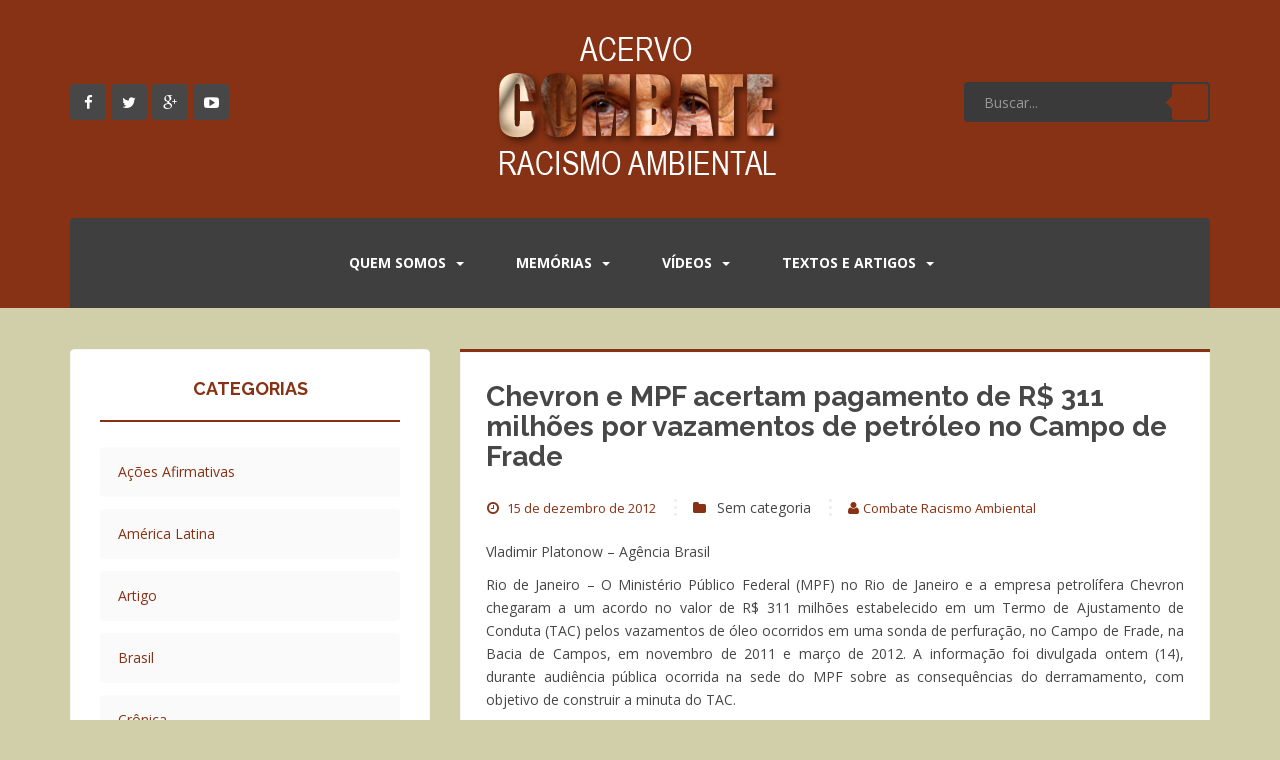

--- FILE ---
content_type: text/html; charset=UTF-8
request_url: https://acervo.racismoambiental.net.br/2012/12/15/chevron-e-mpf-acertam-pagamento-de-r-311-milhoes-por-vazamentos-de-petroleo-no-campo-de-frade/
body_size: 20942
content:
<!DOCTYPE html>
<html lang="pt-BR">
<head>
<meta charset="UTF-8">
<meta http-equiv="X-UA-Compatible" content="IE=edge,chrome=1">
<meta name="viewport" content="width=device-width, initial-scale=1">
<title>Chevron e MPF acertam pagamento de R$ 311 milhões por vazamentos de petróleo no Campo de Frade | Combate Racismo Ambiental</title>
<link rel="profile" href="https://gmpg.org/xfn/11">
<link rel="pingback" href="https://acervo.racismoambiental.net.br/xmlrpc.php">

<!-- favicon -->


<!--[if IE]><![endif]-->

<meta name='robots' content='max-image-preview:large' />
	<style>img:is([sizes="auto" i], [sizes^="auto," i]) { contain-intrinsic-size: 3000px 1500px }</style>
	<link rel='dns-prefetch' href='//fonts.googleapis.com' />
<link rel="alternate" type="application/rss+xml" title="Feed para Combate Racismo Ambiental &raquo;" href="https://acervo.racismoambiental.net.br/feed/" />
<link rel="alternate" type="application/rss+xml" title="Feed de comentários para Combate Racismo Ambiental &raquo;" href="https://acervo.racismoambiental.net.br/comments/feed/" />
<link rel="alternate" type="application/rss+xml" title="Feed de comentários para Combate Racismo Ambiental &raquo; Chevron e MPF acertam pagamento de R$ 311 milhões por vazamentos de petróleo no Campo de Frade" href="https://acervo.racismoambiental.net.br/2012/12/15/chevron-e-mpf-acertam-pagamento-de-r-311-milhoes-por-vazamentos-de-petroleo-no-campo-de-frade/feed/" />
<script type="f8980706ace93351cf0578db-text/javascript">
/* <![CDATA[ */
window._wpemojiSettings = {"baseUrl":"https:\/\/s.w.org\/images\/core\/emoji\/16.0.1\/72x72\/","ext":".png","svgUrl":"https:\/\/s.w.org\/images\/core\/emoji\/16.0.1\/svg\/","svgExt":".svg","source":{"concatemoji":"https:\/\/acervo.racismoambiental.net.br\/wp-includes\/js\/wp-emoji-release.min.js?ver=6.8.3"}};
/*! This file is auto-generated */
!function(s,n){var o,i,e;function c(e){try{var t={supportTests:e,timestamp:(new Date).valueOf()};sessionStorage.setItem(o,JSON.stringify(t))}catch(e){}}function p(e,t,n){e.clearRect(0,0,e.canvas.width,e.canvas.height),e.fillText(t,0,0);var t=new Uint32Array(e.getImageData(0,0,e.canvas.width,e.canvas.height).data),a=(e.clearRect(0,0,e.canvas.width,e.canvas.height),e.fillText(n,0,0),new Uint32Array(e.getImageData(0,0,e.canvas.width,e.canvas.height).data));return t.every(function(e,t){return e===a[t]})}function u(e,t){e.clearRect(0,0,e.canvas.width,e.canvas.height),e.fillText(t,0,0);for(var n=e.getImageData(16,16,1,1),a=0;a<n.data.length;a++)if(0!==n.data[a])return!1;return!0}function f(e,t,n,a){switch(t){case"flag":return n(e,"\ud83c\udff3\ufe0f\u200d\u26a7\ufe0f","\ud83c\udff3\ufe0f\u200b\u26a7\ufe0f")?!1:!n(e,"\ud83c\udde8\ud83c\uddf6","\ud83c\udde8\u200b\ud83c\uddf6")&&!n(e,"\ud83c\udff4\udb40\udc67\udb40\udc62\udb40\udc65\udb40\udc6e\udb40\udc67\udb40\udc7f","\ud83c\udff4\u200b\udb40\udc67\u200b\udb40\udc62\u200b\udb40\udc65\u200b\udb40\udc6e\u200b\udb40\udc67\u200b\udb40\udc7f");case"emoji":return!a(e,"\ud83e\udedf")}return!1}function g(e,t,n,a){var r="undefined"!=typeof WorkerGlobalScope&&self instanceof WorkerGlobalScope?new OffscreenCanvas(300,150):s.createElement("canvas"),o=r.getContext("2d",{willReadFrequently:!0}),i=(o.textBaseline="top",o.font="600 32px Arial",{});return e.forEach(function(e){i[e]=t(o,e,n,a)}),i}function t(e){var t=s.createElement("script");t.src=e,t.defer=!0,s.head.appendChild(t)}"undefined"!=typeof Promise&&(o="wpEmojiSettingsSupports",i=["flag","emoji"],n.supports={everything:!0,everythingExceptFlag:!0},e=new Promise(function(e){s.addEventListener("DOMContentLoaded",e,{once:!0})}),new Promise(function(t){var n=function(){try{var e=JSON.parse(sessionStorage.getItem(o));if("object"==typeof e&&"number"==typeof e.timestamp&&(new Date).valueOf()<e.timestamp+604800&&"object"==typeof e.supportTests)return e.supportTests}catch(e){}return null}();if(!n){if("undefined"!=typeof Worker&&"undefined"!=typeof OffscreenCanvas&&"undefined"!=typeof URL&&URL.createObjectURL&&"undefined"!=typeof Blob)try{var e="postMessage("+g.toString()+"("+[JSON.stringify(i),f.toString(),p.toString(),u.toString()].join(",")+"));",a=new Blob([e],{type:"text/javascript"}),r=new Worker(URL.createObjectURL(a),{name:"wpTestEmojiSupports"});return void(r.onmessage=function(e){c(n=e.data),r.terminate(),t(n)})}catch(e){}c(n=g(i,f,p,u))}t(n)}).then(function(e){for(var t in e)n.supports[t]=e[t],n.supports.everything=n.supports.everything&&n.supports[t],"flag"!==t&&(n.supports.everythingExceptFlag=n.supports.everythingExceptFlag&&n.supports[t]);n.supports.everythingExceptFlag=n.supports.everythingExceptFlag&&!n.supports.flag,n.DOMReady=!1,n.readyCallback=function(){n.DOMReady=!0}}).then(function(){return e}).then(function(){var e;n.supports.everything||(n.readyCallback(),(e=n.source||{}).concatemoji?t(e.concatemoji):e.wpemoji&&e.twemoji&&(t(e.twemoji),t(e.wpemoji)))}))}((window,document),window._wpemojiSettings);
/* ]]> */
</script>

<style id='wp-emoji-styles-inline-css' type='text/css'>

	img.wp-smiley, img.emoji {
		display: inline !important;
		border: none !important;
		box-shadow: none !important;
		height: 1em !important;
		width: 1em !important;
		margin: 0 0.07em !important;
		vertical-align: -0.1em !important;
		background: none !important;
		padding: 0 !important;
	}
</style>
<link rel='stylesheet' id='wp-block-library-css' href='https://acervo.racismoambiental.net.br/wp-includes/css/dist/block-library/style.min.css?ver=6.8.3' type='text/css' media='all' />
<style id='classic-theme-styles-inline-css' type='text/css'>
/*! This file is auto-generated */
.wp-block-button__link{color:#fff;background-color:#32373c;border-radius:9999px;box-shadow:none;text-decoration:none;padding:calc(.667em + 2px) calc(1.333em + 2px);font-size:1.125em}.wp-block-file__button{background:#32373c;color:#fff;text-decoration:none}
</style>
<style id='global-styles-inline-css' type='text/css'>
:root{--wp--preset--aspect-ratio--square: 1;--wp--preset--aspect-ratio--4-3: 4/3;--wp--preset--aspect-ratio--3-4: 3/4;--wp--preset--aspect-ratio--3-2: 3/2;--wp--preset--aspect-ratio--2-3: 2/3;--wp--preset--aspect-ratio--16-9: 16/9;--wp--preset--aspect-ratio--9-16: 9/16;--wp--preset--color--black: #000000;--wp--preset--color--cyan-bluish-gray: #abb8c3;--wp--preset--color--white: #ffffff;--wp--preset--color--pale-pink: #f78da7;--wp--preset--color--vivid-red: #cf2e2e;--wp--preset--color--luminous-vivid-orange: #ff6900;--wp--preset--color--luminous-vivid-amber: #fcb900;--wp--preset--color--light-green-cyan: #7bdcb5;--wp--preset--color--vivid-green-cyan: #00d084;--wp--preset--color--pale-cyan-blue: #8ed1fc;--wp--preset--color--vivid-cyan-blue: #0693e3;--wp--preset--color--vivid-purple: #9b51e0;--wp--preset--gradient--vivid-cyan-blue-to-vivid-purple: linear-gradient(135deg,rgba(6,147,227,1) 0%,rgb(155,81,224) 100%);--wp--preset--gradient--light-green-cyan-to-vivid-green-cyan: linear-gradient(135deg,rgb(122,220,180) 0%,rgb(0,208,130) 100%);--wp--preset--gradient--luminous-vivid-amber-to-luminous-vivid-orange: linear-gradient(135deg,rgba(252,185,0,1) 0%,rgba(255,105,0,1) 100%);--wp--preset--gradient--luminous-vivid-orange-to-vivid-red: linear-gradient(135deg,rgba(255,105,0,1) 0%,rgb(207,46,46) 100%);--wp--preset--gradient--very-light-gray-to-cyan-bluish-gray: linear-gradient(135deg,rgb(238,238,238) 0%,rgb(169,184,195) 100%);--wp--preset--gradient--cool-to-warm-spectrum: linear-gradient(135deg,rgb(74,234,220) 0%,rgb(151,120,209) 20%,rgb(207,42,186) 40%,rgb(238,44,130) 60%,rgb(251,105,98) 80%,rgb(254,248,76) 100%);--wp--preset--gradient--blush-light-purple: linear-gradient(135deg,rgb(255,206,236) 0%,rgb(152,150,240) 100%);--wp--preset--gradient--blush-bordeaux: linear-gradient(135deg,rgb(254,205,165) 0%,rgb(254,45,45) 50%,rgb(107,0,62) 100%);--wp--preset--gradient--luminous-dusk: linear-gradient(135deg,rgb(255,203,112) 0%,rgb(199,81,192) 50%,rgb(65,88,208) 100%);--wp--preset--gradient--pale-ocean: linear-gradient(135deg,rgb(255,245,203) 0%,rgb(182,227,212) 50%,rgb(51,167,181) 100%);--wp--preset--gradient--electric-grass: linear-gradient(135deg,rgb(202,248,128) 0%,rgb(113,206,126) 100%);--wp--preset--gradient--midnight: linear-gradient(135deg,rgb(2,3,129) 0%,rgb(40,116,252) 100%);--wp--preset--font-size--small: 13px;--wp--preset--font-size--medium: 20px;--wp--preset--font-size--large: 36px;--wp--preset--font-size--x-large: 42px;--wp--preset--spacing--20: 0.44rem;--wp--preset--spacing--30: 0.67rem;--wp--preset--spacing--40: 1rem;--wp--preset--spacing--50: 1.5rem;--wp--preset--spacing--60: 2.25rem;--wp--preset--spacing--70: 3.38rem;--wp--preset--spacing--80: 5.06rem;--wp--preset--shadow--natural: 6px 6px 9px rgba(0, 0, 0, 0.2);--wp--preset--shadow--deep: 12px 12px 50px rgba(0, 0, 0, 0.4);--wp--preset--shadow--sharp: 6px 6px 0px rgba(0, 0, 0, 0.2);--wp--preset--shadow--outlined: 6px 6px 0px -3px rgba(255, 255, 255, 1), 6px 6px rgba(0, 0, 0, 1);--wp--preset--shadow--crisp: 6px 6px 0px rgba(0, 0, 0, 1);}:where(.is-layout-flex){gap: 0.5em;}:where(.is-layout-grid){gap: 0.5em;}body .is-layout-flex{display: flex;}.is-layout-flex{flex-wrap: wrap;align-items: center;}.is-layout-flex > :is(*, div){margin: 0;}body .is-layout-grid{display: grid;}.is-layout-grid > :is(*, div){margin: 0;}:where(.wp-block-columns.is-layout-flex){gap: 2em;}:where(.wp-block-columns.is-layout-grid){gap: 2em;}:where(.wp-block-post-template.is-layout-flex){gap: 1.25em;}:where(.wp-block-post-template.is-layout-grid){gap: 1.25em;}.has-black-color{color: var(--wp--preset--color--black) !important;}.has-cyan-bluish-gray-color{color: var(--wp--preset--color--cyan-bluish-gray) !important;}.has-white-color{color: var(--wp--preset--color--white) !important;}.has-pale-pink-color{color: var(--wp--preset--color--pale-pink) !important;}.has-vivid-red-color{color: var(--wp--preset--color--vivid-red) !important;}.has-luminous-vivid-orange-color{color: var(--wp--preset--color--luminous-vivid-orange) !important;}.has-luminous-vivid-amber-color{color: var(--wp--preset--color--luminous-vivid-amber) !important;}.has-light-green-cyan-color{color: var(--wp--preset--color--light-green-cyan) !important;}.has-vivid-green-cyan-color{color: var(--wp--preset--color--vivid-green-cyan) !important;}.has-pale-cyan-blue-color{color: var(--wp--preset--color--pale-cyan-blue) !important;}.has-vivid-cyan-blue-color{color: var(--wp--preset--color--vivid-cyan-blue) !important;}.has-vivid-purple-color{color: var(--wp--preset--color--vivid-purple) !important;}.has-black-background-color{background-color: var(--wp--preset--color--black) !important;}.has-cyan-bluish-gray-background-color{background-color: var(--wp--preset--color--cyan-bluish-gray) !important;}.has-white-background-color{background-color: var(--wp--preset--color--white) !important;}.has-pale-pink-background-color{background-color: var(--wp--preset--color--pale-pink) !important;}.has-vivid-red-background-color{background-color: var(--wp--preset--color--vivid-red) !important;}.has-luminous-vivid-orange-background-color{background-color: var(--wp--preset--color--luminous-vivid-orange) !important;}.has-luminous-vivid-amber-background-color{background-color: var(--wp--preset--color--luminous-vivid-amber) !important;}.has-light-green-cyan-background-color{background-color: var(--wp--preset--color--light-green-cyan) !important;}.has-vivid-green-cyan-background-color{background-color: var(--wp--preset--color--vivid-green-cyan) !important;}.has-pale-cyan-blue-background-color{background-color: var(--wp--preset--color--pale-cyan-blue) !important;}.has-vivid-cyan-blue-background-color{background-color: var(--wp--preset--color--vivid-cyan-blue) !important;}.has-vivid-purple-background-color{background-color: var(--wp--preset--color--vivid-purple) !important;}.has-black-border-color{border-color: var(--wp--preset--color--black) !important;}.has-cyan-bluish-gray-border-color{border-color: var(--wp--preset--color--cyan-bluish-gray) !important;}.has-white-border-color{border-color: var(--wp--preset--color--white) !important;}.has-pale-pink-border-color{border-color: var(--wp--preset--color--pale-pink) !important;}.has-vivid-red-border-color{border-color: var(--wp--preset--color--vivid-red) !important;}.has-luminous-vivid-orange-border-color{border-color: var(--wp--preset--color--luminous-vivid-orange) !important;}.has-luminous-vivid-amber-border-color{border-color: var(--wp--preset--color--luminous-vivid-amber) !important;}.has-light-green-cyan-border-color{border-color: var(--wp--preset--color--light-green-cyan) !important;}.has-vivid-green-cyan-border-color{border-color: var(--wp--preset--color--vivid-green-cyan) !important;}.has-pale-cyan-blue-border-color{border-color: var(--wp--preset--color--pale-cyan-blue) !important;}.has-vivid-cyan-blue-border-color{border-color: var(--wp--preset--color--vivid-cyan-blue) !important;}.has-vivid-purple-border-color{border-color: var(--wp--preset--color--vivid-purple) !important;}.has-vivid-cyan-blue-to-vivid-purple-gradient-background{background: var(--wp--preset--gradient--vivid-cyan-blue-to-vivid-purple) !important;}.has-light-green-cyan-to-vivid-green-cyan-gradient-background{background: var(--wp--preset--gradient--light-green-cyan-to-vivid-green-cyan) !important;}.has-luminous-vivid-amber-to-luminous-vivid-orange-gradient-background{background: var(--wp--preset--gradient--luminous-vivid-amber-to-luminous-vivid-orange) !important;}.has-luminous-vivid-orange-to-vivid-red-gradient-background{background: var(--wp--preset--gradient--luminous-vivid-orange-to-vivid-red) !important;}.has-very-light-gray-to-cyan-bluish-gray-gradient-background{background: var(--wp--preset--gradient--very-light-gray-to-cyan-bluish-gray) !important;}.has-cool-to-warm-spectrum-gradient-background{background: var(--wp--preset--gradient--cool-to-warm-spectrum) !important;}.has-blush-light-purple-gradient-background{background: var(--wp--preset--gradient--blush-light-purple) !important;}.has-blush-bordeaux-gradient-background{background: var(--wp--preset--gradient--blush-bordeaux) !important;}.has-luminous-dusk-gradient-background{background: var(--wp--preset--gradient--luminous-dusk) !important;}.has-pale-ocean-gradient-background{background: var(--wp--preset--gradient--pale-ocean) !important;}.has-electric-grass-gradient-background{background: var(--wp--preset--gradient--electric-grass) !important;}.has-midnight-gradient-background{background: var(--wp--preset--gradient--midnight) !important;}.has-small-font-size{font-size: var(--wp--preset--font-size--small) !important;}.has-medium-font-size{font-size: var(--wp--preset--font-size--medium) !important;}.has-large-font-size{font-size: var(--wp--preset--font-size--large) !important;}.has-x-large-font-size{font-size: var(--wp--preset--font-size--x-large) !important;}
:where(.wp-block-post-template.is-layout-flex){gap: 1.25em;}:where(.wp-block-post-template.is-layout-grid){gap: 1.25em;}
:where(.wp-block-columns.is-layout-flex){gap: 2em;}:where(.wp-block-columns.is-layout-grid){gap: 2em;}
:root :where(.wp-block-pullquote){font-size: 1.5em;line-height: 1.6;}
</style>
<link rel='stylesheet' id='impalaboulevard-bootstrap-css' href='https://acervo.racismoambiental.net.br/wp-content/themes/impalaboulevard/inc/css/bootstrap.min.css?ver=6.8.3' type='text/css' media='all' />
<link rel='stylesheet' id='impalaboulevard-icons-css' href='https://acervo.racismoambiental.net.br/wp-content/themes/impalaboulevard/inc/css/font-awesome.min.css?ver=6.8.3' type='text/css' media='all' />
<link rel='stylesheet' id='impalaboulevard-fonts-css' href='//fonts.googleapis.com/css?family=Open+Sans%3A400italic%2C400%2C600%2C700%7CRaleway%3A400%2C500%2C700%2C600%2C800%2C900&#038;ver=6.8.3' type='text/css' media='all' />
<link rel='stylesheet' id='impalaboulevard-style-css' href='https://acervo.racismoambiental.net.br/wp-content/themes/impalaboulevard/style.css?ver=6.8.3' type='text/css' media='all' />
<script type="f8980706ace93351cf0578db-text/javascript" src="https://acervo.racismoambiental.net.br/wp-includes/js/jquery/jquery.min.js?ver=3.7.1" id="jquery-core-js"></script>
<script type="f8980706ace93351cf0578db-text/javascript" src="https://acervo.racismoambiental.net.br/wp-includes/js/jquery/jquery-migrate.min.js?ver=3.4.1" id="jquery-migrate-js"></script>
<script type="f8980706ace93351cf0578db-text/javascript" src="https://acervo.racismoambiental.net.br/wp-content/themes/impalaboulevard/inc/js/modernizr.min.js?ver=6.8.3" id="impalaboulevard-modernizr-js"></script>
<script type="f8980706ace93351cf0578db-text/javascript" src="https://acervo.racismoambiental.net.br/wp-content/themes/impalaboulevard/inc/js/bootstrap.min.js?ver=6.8.3" id="impalaboulevard-bootstrapjs-js"></script>
<script type="f8980706ace93351cf0578db-text/javascript" src="https://acervo.racismoambiental.net.br/wp-content/themes/impalaboulevard/inc/js/functions.min.js?ver=6.8.3" id="impalaboulevard-functions-js"></script>
<link rel="https://api.w.org/" href="https://acervo.racismoambiental.net.br/wp-json/" /><link rel="alternate" title="JSON" type="application/json" href="https://acervo.racismoambiental.net.br/wp-json/wp/v2/posts/80707" /><link rel="EditURI" type="application/rsd+xml" title="RSD" href="https://acervo.racismoambiental.net.br/xmlrpc.php?rsd" />
<meta name="generator" content="WordPress 6.8.3" />
<link rel="canonical" href="https://acervo.racismoambiental.net.br/2012/12/15/chevron-e-mpf-acertam-pagamento-de-r-311-milhoes-por-vazamentos-de-petroleo-no-campo-de-frade/" />
<link rel='shortlink' href='https://acervo.racismoambiental.net.br/?p=80707' />
<link rel="alternate" title="oEmbed (JSON)" type="application/json+oembed" href="https://acervo.racismoambiental.net.br/wp-json/oembed/1.0/embed?url=https%3A%2F%2Facervo.racismoambiental.net.br%2F2012%2F12%2F15%2Fchevron-e-mpf-acertam-pagamento-de-r-311-milhoes-por-vazamentos-de-petroleo-no-campo-de-frade%2F" />
<link rel="alternate" title="oEmbed (XML)" type="text/xml+oembed" href="https://acervo.racismoambiental.net.br/wp-json/oembed/1.0/embed?url=https%3A%2F%2Facervo.racismoambiental.net.br%2F2012%2F12%2F15%2Fchevron-e-mpf-acertam-pagamento-de-r-311-milhoes-por-vazamentos-de-petroleo-no-campo-de-frade%2F&#038;format=xml" />
<style type="text/css">
			a {
				color: #873214;
			}
			code{
				color: #873214;
			}
			blockquote:before {
				color: #873214;
			}
			.input-group .input-group-btn button{
				color: #873214;
			}
			.btn-default, .label-default {
				background-color: #873214;
				border-color: #873214;
			}
			button {
				background-color: #873214;
			}
			.header-search .input-group-btn .btn-default {
				color: #873214;
			}
			.header-search .input-group-btn .btn-default:hover {
				background: #873214;
			}
			.header-search .input-group-btn .btn-default:hover:after{
				border-color: transparent #873214 transparent transparent;
			}
			.flex-direction-nav a:hover {
				color: #873214; 
			}
			.flex-caption h1 {
				background: #873214;
			}
			.flex-caption .entry-title {
				  background:
					  -webkit-linear-gradient(225deg, transparent 50%,   rgba(255,255,255,0.3) 50%),
					  -webkit-linear-gradient(45deg,  #873214, #873214),
					  -webkit-linear-gradient(135deg, #873214, #873214),
					  -webkit-linear-gradient(225deg, transparent 10px,  #873214 10px);
				  background:
					  -moz-linear-gradient(225deg, transparent 50%,   rgba(255,255,255,0.3) 50%),
					  -moz-linear-gradient(45deg,  #873214, #873214),
					  -moz-linear-gradient(135deg, #873214, #873214),
					  -moz-linear-gradient(225deg, transparent 10px,  #873214 10px);
				  background:
					  -o-linear-gradient(225deg, transparent 50%,   rgba(255,255,255,0.3) 50%)
					  -o-linear-gradient(45deg,  #873214, #873214),
					  -o-linear-gradient(135deg, #873214, #873214),
					  -o-linear-gradient(225deg, transparent 10px,  #873214 10px);
				  background:
					  linear-gradient(225deg, transparent 50%,   rgba(255,255,255,0.3) 50%),
					  linear-gradient(45deg,  #873214, #873214),
					  linear-gradient(135deg, #873214, #873214),
					  linear-gradient(225deg, transparent 10px,  #873214 10px);
				}
				.flex-caption .entry-title {
					-webkit-background-size: 14px 14px, 51% 100%, 50% 50%, 50% 50%;
					-moz-background-size: 14px 14px, 51% 100%, 50% 50%, 50% 50%;
					background-size: 14px 14px, 51% 100%, 50% 50%, 50% 50%;
					background-position: 100% 0, 0 0, 100% 100%, 100% 0;
					background-repeat: no-repeat;
					-webkit-border-top-left-radius: 4px;
					-moz-border-radius-topleft: 4px;
					border-top-left-radius: 4px;
				}

			.flex-control-paging li a.flex-active {
				background: #873214;
			}
			.flex-control-paging li a:hover {
				background: #873214;
			}
			.site-content [class*="navigation"] a {
				color: #873214;
			}
			.site-content [class*="navigation"] a:hover {
				color: #873214;
			}
			[class*="navigation"] .nav-previous .fa{
				color: #873214;
			}
			[class*="navigation"] .nav-next .fa{
				color: #873214;
			}
			.navbar-default .navbar-nav > .active > a,
			.navbar-default .navbar-nav > .active > a:hover,
			.navbar-default .navbar-nav > .active > a:focus,
			.navbar-default .navbar-nav > li > a:hover,
			.navbar-default .navbar-nav > li > a:focus,
			.navbar-default .navbar-nav > .open > a,
			.navbar-default .navbar-nav > .open > a:hover,
			.navbar-default .navbar-nav > .open > a:focus {
				color: #873214;
			}
			.dropdown-menu > li > a:hover,
			.dropdown-menu > li > a:focus,
			.navbar-default .navbar-nav .open .dropdown-menu > li > a:hover,
			.navbar-default .navbar-nav .open .dropdown-menu > li > a:focus {
				background-color: #873214;
			}
			.dropdown-menu>.active>a,
			.dropdown-menu>.active>a:hover,
			.dropdown-menu>.active>a:focus {
				background-color: #873214;
			}
			.navbar-nav>li:hover,
			.navbar-nav>.active {
				border-top: 2px solid #873214;
			}
			.entry-meta a:hover {
				color: #873214;
				border-bottom: 1px dashed #873214;
			}
			.entry-meta .fa {
				color: #873214;
			}
			.entry-meta span:hover .fa {
				color: #873214;
			}
			.entry-title a:hover {
				color: #873214;
			}
			.pagination li a {
				color: #873214;
			}
			.pagination li:hover a {
				color: #873214;
			}
			.pagination>.active>a,
			.pagination>.active>span,
			.pagination>.active>a:hover,
			.pagination>.active>span:hover,
			.pagination>.active>a:focus,
			.pagination>.active>span:focus {
				background-color: #873214;
				border-color: #873214;
			}
			#image-navigation .nav-previous a:hover,
			#image-navigation .nav-next a:hover{
				background-color: #873214;
			}
			.post-inner-content {
				border-top: 3px solid #873214;
			}
			#secondary .widget_archive ul li:before,
			#secondary .widget_recent_comments ul li:before {
				color: #873214;
			}
			.comments-title span{
				color: #873214;
			}
			#secondary .widget a:hover {
				color: #873214;
			}
			.widget .post-content span:before {
				color: #873214;
			}
			.tagcloud a {
				background-color: #873214;
			}
			.tagcloud a:before {
				background-color: #873214;
			}
			#secondary .widget .post-content a:hover {
				color: #873214;
			}
			#secondary .impalaboulevard-cats .widget-title {
				border-color: #873214;
			}
			#secondary .impalaboulevard-cats li span{
				background: #873214;
			}
			#footer-area .impalaboulevard-cats .widget-title {
				border-color: #873214;
			}
			#footer-area .impalaboulevard-cats li span{
				background: #873214;
			}
			#secondary .widget-title:before{
				color: #873214;
			}
			caption:before {
				color: #873214;
				text-shadow: 6px 0 #873214, -6px 0 #873214;
			}
			.table>thead>tr>th {
				border-bottom: 2px solid #873214;
			}
			#secondary .widget_recent_entries .post-date {
				color: #873214;
			}
			#secondary .widget_recent_entries .post-date:before {
				color: #873214;
			}
			#secondary .input-group:before {
				color: #873214;
				text-shadow: 6px 0 #873214, -6px 0 #873214;
			}
			#secondary:hover .input-group:before {
				text-shadow: 9px 0 #873214, -9px 0 #873214;
			}
			#secondary .input-group .input-group-btn button{
				color: #873214;
			}
			#secondary .widget_categories .widget-title {
				border-color: #873214;
			}
			#secondary .widget_categories li .children li li:before {
				color: #873214;
			}

			#footer-area .widgettitle:before {
				background: #873214;
			}

			#footer-area .input-group-btn .btn-default {
				color: #873214;
			}
			#footer-area .input-group-btn .btn-default:hover {
				background: #873214;
			}
			#footer-area .input-group-btn .btn-default:hover:after{
				border-color: transparent #873214 transparent transparent;
			}
			#footer-area .widget_categories li .children li li:before {
				color: #873214;
			}
			#footer-area .table>thead>tr>th {
				border-bottom: 2px solid #873214;
			}
			#footer-area .table td a {
				color: #873214;
			}
			.recent-comments .recent-comment-wrapper a:hover{
				color: #873214;
			}
			.recent-comments .recent-comment-time:before{
				color: #873214;
			}
			.recent-comments .comment-name:before{
				color: #873214;
			}
			#footer-area .recent-comments .recent-comment-wrapper a:hover{
				color: #873214;
			}
			#small-footer {
				border-bottom: 3px solid #873214;
			}
			#small-footer a:hover {
				color: #873214;
			}
			#footer-area a:hover {
				color: #873214;
			}
			.copyright a {
				border-bottom: 1px dotted #873214;
			}
			.copyright .fa {
				color: #873214;
			}
			.scroll-to-top:hover {
				background: #873214;
			}
			.edit-link .fa {
				color: #873214;
			}
			.comment-respond .required {
				color: #873214;
			}
			.nav-links .nav-previous a,
			.nav-links .nav-next a {
				color: #873214;
			}
			#infinite-handle span {
				color: #873214;
			}
			#infinite-handle span:hover {
				background-color: #873214;
			}
			a.jm-post-like.liked {
				color: #873214;
			}
			.comment-list .children {
				border-left: 2px solid #873214;
			}
			
			.footer-comments-widget .widget_archive ul li:before,
			.footer-comments-widget .widget_recent_comments ul li:before {
				color: #873214;
			}
			.footer-comments-widget .widget a:hover {
				color: #873214;
			}
			.footer-comments-widget .widget .post-content a:hover {
				color: #873214;
			}
			.footer-comments-widget .impalaboulevard-cats .widgettitle {
				border-color: #873214;
			}
			.footer-comments-widget .impalaboulevard-cats li span{
				background: #873214;
			}
			#footer-area .impalaboulevard-cats li span{
				background: #873214;
			}
			.footer-comments-widget .widgettitle:before,
			.footer-comments-widget .widget-title:before{
				color: #873214;
			}
			.footer-comments-widget .widget_recent_entries .post-date {
				color: #873214;
			}
			.footer-comments-widget .widget_recent_entries .post-date:before {
				color: #873214;
			}
			.footer-comments-widget .input-group:before {
				color: #873214;
				text-shadow: 6px 0 #873214, -6px 0 #873214;
			}
			.form-search:hover .input-group:before {
				text-shadow: 9px 0 #873214, -9px 0 #873214;
			}
			.footer-comments-widget .input-group .input-group-btn button{
				color: #873214;
			}
			.footer-comments-widget .widget_categories .widgettitle {
				border-color: #873214;
			}
			.footer-comments-widget .widget_categories .widgettitle {
				border-color: #873214;
			}
			.footer-comments-widget .widget_categories li .children li li:before {
				color: #873214;
			}
			.page-links a span {
				color: #873214;
			}
			.page-links a:hover span {
				background-color: #873214;
				border: 1px solid #873214;
			}

					
		
			body {
				color: #873214;
			}

			a:hover,
			a:focus {
				color: #873214;
			}
			h1, h2, h3, h4, h5, h6, .h1, .h2, .h3, .h4, .h5, .h6 {
				color: #873214;
			}

			input[type="text"],
			input[type="email"],
			input[type="url"],
			input[type="password"],
			input[type="search"],
			textarea {
				color: #873214;
			}

			input:focus,
			input[type="text"]:focus,
			input[type="email"]:focus,
			input[type="url"]:focus,
			input[type="password"]:focus,
			input[type="search"]:focus,
			textarea:focus {
				color: #873214;
			}

			.input-group .input-group-btn button:hover{
				color: #873214;
			}
			.btn-default:hover,
			.label-default[href]:hover,
			.label-default[href]:focus,
			.btn-default:hover, .btn-default:focus,
			.btn-default:active,
			.btn-default.active,
			#image-navigation .nav-previous a:hover,
			#image-navigation .nav-next a:hover {
				background-color: #873214;
				border-color: #873214;
			}
			button:hover {
				background-color: #873214;
			}
			.screen-reader-text:hover,
			.screen-reader-text:active,
			.screen-reader-text:focus {
				color: #873214;
			}
			.site-description {
				color: #873214;
			}

			.header-search .input-group-btn .btn-default {
				background: #873214;
			}

			.header-search .input-group-btn .btn-default:after{
				border-color: transparent #873214 transparent transparent;
			}

			.flex-direction-nav a {
				color: #873214; 
			}

			.navbar-default .navbar-nav .open .dropdown-menu > li > a {
				color: #873214;
			}

			.dropdown-menu > li > a {
				color: #873214;
			}

			.main-menu-wrapper{
				background-color: #873214;
			}

			.navbar-default .navbar-toggle {
				border-color: #873214;
				background-color: #873214 !important;
			}
			.entry-meta a {
				color: #873214;
			}

			.entry-title {
				color: #873214;
			}
			.entry-title a {
				color: #873214;
			}

			.widget select {
				color: #873214;
			}

			#secondary .widget {
				color: #873214;
			}

			.comments-title {
				color: #873214;
			}
			#secondary .widget > h3 {
				color: #873214;
			}

			#secondary .widget a {
				color: #873214;
			}

			.tagcloud a:hover:before {
				background-color: #873214;
			}

			.tagcloud a:hover {
				background-color: #873214;
			}
			#secondary .widget .post-content a {
				color: #873214;
			}

			#footer-area .impalaboulevard-cats li{
				background: #873214;
			}

			#secondary .input-group .input-group-btn button:hover{
				color: #873214;
			}

			#footer-area .input-group-btn .btn-default {
				background: #873214;
			}
			#footer-area .input-group-btn .btn-default:after{
				border-color: transparent #873214 transparent transparent;
			}
			.recent-comments .recent-comment-wrapper a{
				color: #873214;
			}
			#footer-area .recent-comments .recent-comment-wrapper {
				background-color: #873214;
			}

			#footer-area .recent-comments .recent-comment-wrapper:before {
				border-color: #873214 transparent transparent transparent;
			}
			a.jm-post-like:hover,
			a.jm-post-like:active,
			a.jm-post-like:focus,
			a.liked:hover,
			a.liked:active,
			a.liked:focus {
				color: #873214;
			}
			#footer-area .widget_categories li .children li {
				background: #873214;
			}
			.footer-comments-widget .widget a {
				color: #873214;
			}
			.footer-comments-widget .widget .post-content a {
				color: #873214;
			}
			#footer-area .impalaboulevard-cats li{
				background: #873214;
			}
			.footer-comments-widget .input-group .input-group-btn button:hover{
				color: #873214;
			}
					
		
			.header-search .search-query {
				background-color: #3a3a3a;
			}
			.navbar.navbar-default {
				border-top: 5px solid #3a3a3a;
			}
			.navbar-nav>li>a:hover,
			.navbar-nav>.active a{
				box-shadow: 0 -90px 0 #3a3a3a inset;
			}
			@media (max-width: 767px) {
				.navbar-nav>li:hover {
					background-color: #3a3a3a;
				}	
			}
			#footer-area ul li {
				border-bottom: 2px dashed #3a3a3a;
			}
			#footer-area .widgettitle {
				border-bottom: 2px solid #3a3a3a;
			}
			#footer-area .widget_search .search-query {
				background: #3a3a3a;
			}
			#footer-area .widget_categories li {
				background: #3a3a3a;
			}
			#footer-area .table>thead>tr>th, 
			#footer-area .table>tbody>tr>th, 
			#footer-area .table>tfoot>tr>th, 
			#footer-area .table>thead>tr>td, 
			#footer-area .table>tbody>tr>td, 
			#footer-area .table>tfoot>tr>td {
				border-top: 1px solid #3a3a3a;
			}
			#small-footer {
				background-color: #3a3a3a;
			}
			.header-search .search-query {
				background-color: #3a3a3a;
			}
		
		
		
			.flex-caption .excerpt {
				background: #3f3f3f;
			}
			.flex-control-paging li a{
				background: #3f3f3f;
			}
			.navbar.navbar-default {
				background-color: #3f3f3f;
			}
			@media (max-width: 767px) {
				.navbar-default .navbar-nav > li > a {
					border-bottom: 1px solid #3f3f3f;
				}
			}
			#footer-area {
				background-color: #3f3f3f;
			}

		
			blockquote {
				border-top: 2px solid #fafafa;
				border-bottom: 2px solid #fafafa;
			}

			.screen-reader-text:hover,
			.screen-reader-text:active,
			.screen-reader-text:focus {
				background-color: #fafafa;
			}

			hr.section-divider {
				border-color: #fafafa;
			}

			#image-navigation .nav-previous a,
			#image-navigation .nav-next a{
				border: 1px solid #fafafa;
			}
			.wp-caption {
				border: 1px solid #fafafa;
			}
			#secondary .widget > h3 {
				border-bottom: 2px solid #fafafa;
			}
			#secondary .impalaboulevard-cats li{
				background: #fafafa;
			}
			#secondary .widget_categories li {
				background: #fafafa;
			}
			.footer-comments-widget .widget_categories li {
				background: #fafafa;
			}


		
			.entry-meta span:before{
				color: #ececec;
				text-shadow: 0 7px 0 #ececec, 0 -7px 0 #ececec;
			}
			.widget ul li {
				border-bottom: 1px dashed #ececec;
			}
			.widget .post-content span {
				border-top: 1px dashed #ececec;
			}
			.table>thead>tr>th, 
			.table>tbody>tr>th, 
			.table>tfoot>tr>th, 
			.table>thead>tr>td, 
			.table>tbody>tr>td, 
			.table>tfoot>tr>td {
				border-top: 1px solid #ececec;
			}
		
		
			#infinite-handle span {
				border: 1px solid #dadada;
			}
			.site-content [class*="navigation"] a {
				border: 1px solid #dadada;
			}
			.pagination>li>a,
			.pagination>li>span {
				border-color: #dadada;
			}
			.page-links {
				 border: 1px solid #dadada;
			}
			.page-links a span {
				border: 1px solid #dadada;
			}
		
			.cfa-text{
				color: #474747;
			}
		

			.cfa-button {
				background: #f46b2e;
				border-color: #f46b2e;
			}
			.cfa-button:hover {
				background-color: #f46b2e;
			}
		
			
			.cfa-text span {
				color: #f46b2e;
			}
		
		
			.navbar.navbar-default {
				background-color: #3f3f3f;
			}
		

			.navbar.navbar-default {
				border-top: 5px solid #3a3a3a;
			}
		
		
			#small-footer {
				background-color: #3a3a3a;
			}
		

			#small-footer {
				border-bottom: 3px solid #873214;
			}
		
			
			.social-icons a {
				background-color: #474747;
			}
		
			
			.social-icons a:hover {
				background-color: #873214;
			}
		body {font-family: Open Sans; font-size:14px; font-weight: normal; color:#474747;}h1, h2, h3, h4, h5, h6, .h1, .h2, .h3, .h4, .h5, .h6, .entry-title, .entry-title a {color: #474747;}.navbar.navbar-default {
    border-top: 5px solid #873214 !important;
}
.navbar.navbar-default {
    background-color: #873214 !important;
}
.main-menu-wrapper {
    background-color: #3f3f3f !important;
}
.navbar-default .navbar-nav li a:hover {
    color: #fff !important;
}
.navbar-nav li a:hover, .navbar-nav .active a {
    box-shadow: 0 -90px 0 #873214 inset !important;
}
.flex-direction-nav .flex-prev {
    display: none !important;
}
.flex-direction-nav .flex-next  {
    display: none !important;
}</style><style type="text/css">.recentcomments a{display:inline !important;padding:0 !important;margin:0 !important;}</style>	<style type="text/css">
			.site-title,
		.site-description {
			position: absolute;
			clip: rect(1px, 1px, 1px, 1px);
		}
		</style>
	<style type="text/css" id="custom-background-css">
body.custom-background { background-color: #d0cfa9; }
</style>
	<!--[if IE]><style>
	   
	.tagcloud a:before,
	.tagcloud a:after {
		display: none !important;
	}
	.tagcloud a {
		padding: 12px 18px 12px 18px;
		margin-right: 7px;
	}
	

	.main-menu-wrapper .navbar-nav>li>a:before,
	caption:before,
	#secondary .input-group:before,
	.footer-comments-widget .input-group:before {
		content: "";
	}
	   </style><![endif]-->
</head>

<body class="wp-singular post-template-default single single-post postid-80707 single-format-standard custom-background wp-theme-impalaboulevard">
<div id="page" class="feed site">

	<header id="masthead" class="site-header" role="banner">
		<nav class="navbar navbar-default" role="navigation">
			<div class="container">
				<div class="row">

				
				<!-- social networks -->
					<div class="col-md-4 col-sm-12 header-social">
                   	<div class="social-icons"><a href="https://www.facebook.com/taniapac3" title="Follow us on Facebok" class="facebook" target="_blank"><i class="social_icon fa fa-facebook"></i></a><a href="https://twitter.com/combateracismo" title="Follow us on Twitter" class="twitter" target="_blank"><i class="social_icon fa fa-twitter"></i></a><a href="https://plus.google.com/u/0/+TaniaPacheco-CombateRacismoAmbiental/posts" title="Follow us on Google+" class="googleplus" target="_blank"><i class="social_icon fa fa-googleplus"></i></a><a href="https://www.youtube.com/user/RacismoAmbiental/feed" title="Follow us on Youtube" class="youtube" target="_blank"><i class="social_icon fa fa-youtube"></i></a></div>                    </div>
                
                <!-- main-logo -->
				
				
					
                    					<div class="col-md-4 col-sm-12 header-logo">
				
						<a href="https://acervo.racismoambiental.net.br/"><img src="https://acervo.racismoambiental.net.br/wp-content/uploads/2017/03/combate-05.png"  height="163" width="292" alt="Combate Racismo Ambiental"/></a>
					</div><!-- end of #logo -->

				
					                    
                
                <!-- search input -->
             
 					<div class="col-md-4 col-sm-12 header-search">
                    <form method="get" class="form-search" action="https://acervo.racismoambiental.net.br/">

      <div class="input-group">
        <input type="text" class="form-control search-query" value="" name="s" id="s" placeholder="Buscar...">
        <span class="input-group-btn">
          <button type="submit" class="btn btn-default" name="submit" id="searchsubmit" value="OK"><span class="glyphicon glyphicon-search"></span></button>
        </span>
      </div>
  
</form>                    </div>
                               	
					
                    
                    
                    <!-- header menu -->
                    <div class="site-navigation-inner col-md-12">
						<div class="navbar-header">
							
							
							
							<button type="button" class="btn navbar-toggle" data-toggle="collapse" data-target=".navbar-ex1-collapse">
								<b>Main menu</b>
								<div class="icon-toggle">
								<span class="sr-only">Toggle navigation</span>
								<span class="icon-bar"></span>
								<span class="icon-bar"></span>
								<span class="icon-bar"></span>
								</div>
							</button>
						</div>
					</div><!-- .site-navigation-inner -->
                    <div class="col-md-12"><div class="main-menu-wrapper"><div class="collapse navbar-collapse navbar-ex1-collapse main-menu"><ul id="menu-menu-inicial" class="nav navbar-nav"><li id="menu-item-176811" class="menu-item menu-item-type-post_type menu-item-object-page menu-item-has-children menu-item-176811 dropdown"><a title="Quem somos" href="#" data-toggle="dropdown" class="dropdown-toggle">Quem somos <span class="caret"></span></a>
<ul role="menu" class=" dropdown-menu">
	<li id="menu-item-168990" class="menu-item menu-item-type-post_type menu-item-object-page menu-item-168990"><a title="Quem somos" href="https://acervo.racismoambiental.net.br/quem-somos-2/quem-somos-nos/">Quem somos</a></li>
	<li id="menu-item-169030" class="menu-item menu-item-type-post_type menu-item-object-page menu-item-169030"><a title="Indicamos" href="https://acervo.racismoambiental.net.br/quem-somos-2/indicamos-2/">Indicamos</a></li>
</ul>
</li>
<li id="menu-item-168991" class="menu-item menu-item-type-post_type menu-item-object-page menu-item-has-children menu-item-168991 dropdown"><a title="Memórias" href="#" data-toggle="dropdown" class="dropdown-toggle">Memórias <span class="caret"></span></a>
<ul role="menu" class=" dropdown-menu">
	<li id="menu-item-170672" class="menu-item menu-item-type-post_type menu-item-object-page menu-item-has-children menu-item-170672 dropdown"><a title="GT Racismo Ambiental" href="https://acervo.racismoambiental.net.br/quem-somos/gt-racismo-ambiental/">GT Racismo Ambiental</a>
	<ul role="menu" class=" dropdown-menu">
		<li id="menu-item-169036" class="menu-item menu-item-type-post_type menu-item-object-page menu-item-has-children menu-item-169036 dropdown"><a title="Sobre o GT Racismo Ambiental" href="https://acervo.racismoambiental.net.br/quem-somos/gt-racismo-ambiental/por-que-homenageamos-o-gt-combate-ao-racismo-ambiental-neste-blog/">Sobre o GT Racismo Ambiental</a></li>
		<li id="menu-item-170688" class="menu-item menu-item-type-post_type menu-item-object-page menu-item-170688"><a title="I Seminário Brasileiro contra o Racismo Ambiental: Niterói, novembro de 2005" href="https://acervo.racismoambiental.net.br/quem-somos/gt-racismo-ambiental/i-seminario-brasileiro-contra-o-racismo-ambiental-niteroi-novembro-de-2005/">I Seminário Brasileiro contra o Racismo Ambiental: Niterói, novembro de 2005</a></li>
		<li id="menu-item-170681" class="menu-item menu-item-type-post_type menu-item-object-page menu-item-170681"><a title="II Seminário Brasileiro contra o Racismo Ambiental: Carta de Fortaleza" href="https://acervo.racismoambiental.net.br/quem-somos/gt-racismo-ambiental/ii-seminario-brasileiro-contra-o-racismo-ambiental-fortaleza-marco-de-2009/ii-seminario-brasileiro-contra-o-racismo-ambiental-carta-de-fortaleza/">II Seminário Brasileiro contra o Racismo Ambiental: Carta de Fortaleza</a></li>
		<li id="menu-item-169037" class="menu-item menu-item-type-post_type menu-item-object-page menu-item-169037"><a title="Fotos do II Seminário Brasileiro contra o Racismo Ambiental" href="https://acervo.racismoambiental.net.br/quem-somos/gt-racismo-ambiental/ii-seminario-brasileiro-contra-o-racismo-ambiental-fortaleza-marco-de-2009/fotos-do-ii-seminario-brasileiro-contra-o-racismo-ambiental/">Fotos do II Seminário Brasileiro contra o Racismo Ambiental</a></li>
		<li id="menu-item-169038" class="menu-item menu-item-type-post_type menu-item-object-page menu-item-169038"><a title="I Oficina de Combate ao Racismo Ambiental no Nordeste" href="https://acervo.racismoambiental.net.br/quem-somos/gt-racismo-ambiental/relatorio-da-i-oficina-de-combate-ao-racismo-ambiental-no-nordeste/">I Oficina de Combate ao Racismo Ambiental no Nordeste</a></li>
		<li id="menu-item-169039" class="menu-item menu-item-type-post_type menu-item-object-page menu-item-169039"><a title="II Oficina de Combate ao Racismo Ambiental no Nordeste" href="https://acervo.racismoambiental.net.br/quem-somos/gt-racismo-ambiental/ii-oficina-de-combate-ao-racismo-ambiental-no-nordeste/">II Oficina de Combate ao Racismo Ambiental no Nordeste</a></li>
		<li id="menu-item-169041" class="menu-item menu-item-type-post_type menu-item-object-page menu-item-169041"><a title="Fotos das Oficinas" href="https://acervo.racismoambiental.net.br/quem-somos/gt-racismo-ambiental/fotos-das-oficinas/">Fotos das Oficinas</a></li>
		<li id="menu-item-169040" class="menu-item menu-item-type-post_type menu-item-object-page menu-item-169040"><a title="Encontro com @s Advogad@s Populares" href="https://acervo.racismoambiental.net.br/quem-somos/gt-racismo-ambiental/relatorio-do-encontro-com-s-advogads-populares/">Encontro com @s Advogad@s Populares</a></li>
	</ul>
</li>
	<li id="menu-item-169042" class="menu-item menu-item-type-post_type menu-item-object-page menu-item-169042"><a title="Cartilha para a defesa dos Povos e dos Territórios" href="https://acervo.racismoambiental.net.br/quem-somos/cartilha-para-a-defesa-dos-povos-e-dos-territorios/">Cartilha para a defesa dos Povos e dos Territórios</a></li>
</ul>
</li>
<li id="menu-item-168989" class="menu-item menu-item-type-post_type menu-item-object-page menu-item-has-children menu-item-168989 dropdown"><a title="Vídeos" href="#" data-toggle="dropdown" class="dropdown-toggle">Vídeos <span class="caret"></span></a>
<ul role="menu" class=" dropdown-menu">
	<li id="menu-item-169031" class="menu-item menu-item-type-post_type menu-item-object-page menu-item-169031"><a title="Depoimentos no I Seminário Brasileiro contra o Racismo Ambiental (editados)" href="https://acervo.racismoambiental.net.br/videos/i-seminario/">Depoimentos no I Seminário Brasileiro contra o Racismo Ambiental (editados)</a></li>
	<li id="menu-item-169032" class="menu-item menu-item-type-post_type menu-item-object-page menu-item-169032"><a title="Felício Pontes abre o II Mosaico Ambiental falando sobre a luta contra Belo Monte" href="https://acervo.racismoambiental.net.br/videos/felicio-pontes-abre-o-ii-mosaico-ambiental-falando-sobre-a-luta-contra-belo-monte/">Felício Pontes abre o II Mosaico Ambiental falando sobre a luta contra Belo Monte</a></li>
	<li id="menu-item-169033" class="menu-item menu-item-type-post_type menu-item-object-page menu-item-169033"><a title="Patrícia Magno: Justiça é muito mais que um valor. É um serviço público ao qual todos os cidadãos têm direito" href="https://acervo.racismoambiental.net.br/videos/patricia-magno-democratizacao-da-justica/">Patrícia Magno: Justiça é muito mais que um valor. É um serviço público ao qual todos os cidadãos têm direito</a></li>
	<li id="menu-item-169034" class="menu-item menu-item-type-post_type menu-item-object-page menu-item-169034"><a title="Neyla Mendes: Moro no estado onde acontece o mais escabroso caso de Racismo Ambiental" href="https://acervo.racismoambiental.net.br/videos/166580-2/">Neyla Mendes: Moro no estado onde acontece o mais escabroso caso de Racismo Ambiental</a></li>
	<li id="menu-item-169035" class="menu-item menu-item-type-post_type menu-item-object-page menu-item-169035"><a title="Fala de Alexandre Anderson na OAB, em 29/06/2012" href="https://acervo.racismoambiental.net.br/videos/fala-de-alexandre-anderson-na-oab-em-29062012/">Fala de Alexandre Anderson na OAB, em 29/06/2012</a></li>
</ul>
</li>
<li id="menu-item-169043" class="menu-item menu-item-type-post_type menu-item-object-page menu-item-has-children menu-item-169043 dropdown"><a title="Textos e Artigos" href="#" data-toggle="dropdown" class="dropdown-toggle">Textos e Artigos <span class="caret"></span></a>
<ul role="menu" class=" dropdown-menu">
	<li id="menu-item-169062" class="menu-item menu-item-type-post_type menu-item-object-page menu-item-169062"><a title="Desigualdade, injustiça ambiental e racismo: uma luta que transcende a cor*" href="https://acervo.racismoambiental.net.br/textos-e-artigos/desigualdade-injustica-ambiental-e-racismo-uma-luta-que-transcende-a-cor/">Desigualdade, injustiça ambiental e racismo: uma luta que transcende a cor*</a></li>
	<li id="menu-item-169044" class="menu-item menu-item-type-post_type menu-item-object-page menu-item-169044"><a title="Inequality, environmental injustice, and racism in Brazil: beyond the question of colour" href="https://acervo.racismoambiental.net.br/textos-e-artigos/textos-e-artigostania-pachecoinequality-environmental-injustice-and-racism-in-brazil-beyond-the-question-of-colour/">Inequality, environmental injustice, and racism in Brazil: beyond the question of colour</a></li>
	<li id="menu-item-169048" class="menu-item menu-item-type-post_type menu-item-object-page menu-item-169048"><a title="Racismo Ambiental: expropriação do território e negação da cidadania" href="https://acervo.racismoambiental.net.br/textos-e-artigos/racismo-ambiental-expropriacao-do-territorio-e-negacao-da-cidadania-2/">Racismo Ambiental: expropriação do território e negação da cidadania</a></li>
	<li id="menu-item-169049" class="menu-item menu-item-type-post_type menu-item-object-page menu-item-169049"><a title="Racismo Ambiental urbano: a violência da desigualdade e do preconceito" href="https://acervo.racismoambiental.net.br/textos-e-artigos/racismo-ambiental-urbano/">Racismo Ambiental urbano: a violência da desigualdade e do preconceito</a></li>
	<li id="menu-item-169054" class="menu-item menu-item-type-post_type menu-item-object-page menu-item-169054"><a title="O Mapa da injustiça ambiental e saúde e o direito à cidade, ao campo, à vida" href="https://acervo.racismoambiental.net.br/textos-e-artigos/o-mapa-da-injustica-ambiental-e-saude-e-o-direito-a-cidade-ao-campo-a-vida/">O Mapa da injustiça ambiental e saúde e o direito à cidade, ao campo, à vida</a></li>
	<li id="menu-item-169055" class="menu-item menu-item-type-post_type menu-item-object-page menu-item-169055"><a title="Mapa de Conflitos e Racismo Ambiental:  desafios para as advogadas e os advogados populares *" href="https://acervo.racismoambiental.net.br/textos-e-artigos/mapa-de-conflitos-e-racismo-ambiental-desafios-para-as-advogadas-e-os-advogados-populares/">Mapa de Conflitos e Racismo Ambiental:  desafios para as advogadas e os advogados populares *</a></li>
	<li id="menu-item-169056" class="menu-item menu-item-type-post_type menu-item-object-page menu-item-169056"><a title="Terra e Território à luz do Mapa da injustiça ambiental e saúde no Brasil" href="https://acervo.racismoambiental.net.br/textos-e-artigos/terra-e-territorio-a-luz-do-mapa-da-injustica-ambiental-e-saude-no-brasil/">Terra e Território à luz do Mapa da injustiça ambiental e saúde no Brasil</a></li>
	<li id="menu-item-169057" class="menu-item menu-item-type-post_type menu-item-object-page menu-item-169057"><a title="A Defensoria Pública e o Mapa da injustiça ambiental no Brasil" href="https://acervo.racismoambiental.net.br/textos-e-artigos/a-defensoria-publica-e-o-mapa-da-injustica-ambiental-no-brasil/">A Defensoria Pública e o Mapa da injustiça ambiental no Brasil</a></li>
	<li id="menu-item-169058" class="menu-item menu-item-type-post_type menu-item-object-page menu-item-169058"><a title="A 4ª Jornada Ecumênica e o Mapa da injustiça ambiental e saúde no Brasil" href="https://acervo.racismoambiental.net.br/textos-e-artigos/a-4%c2%aa-jornada-ecumenica-e-o-mapa-da-injustica-ambiental-e-saude-no-brasil/">A 4ª Jornada Ecumênica e o Mapa da injustiça ambiental e saúde no Brasil</a></li>
	<li id="menu-item-236437" class="menu-item menu-item-type-post_type menu-item-object-page menu-item-236437"><a title="Breve radiografia dos conflitos ambientais no Brasil tendo por base o Mapa da Fiocruz*" href="https://acervo.racismoambiental.net.br/textos-e-artigos/uma-breve-radiografia-dos-conflitos-ambientais-no-brasil-tendo-por-base-o-mapa-da-fiocruz/">Breve radiografia dos conflitos ambientais no Brasil tendo por base o Mapa da Fiocruz*</a></li>
	<li id="menu-item-169059" class="menu-item menu-item-type-post_type menu-item-object-page menu-item-169059"><a title="Comunidade de Pontinha: embate jurídico e conflito territorial, por Ricardo Álvares" href="https://acervo.racismoambiental.net.br/textos-e-artigos/perfil-comunidade-pontinha/">Comunidade de Pontinha: embate jurídico e conflito territorial, por Ricardo Álvares</a></li>
</ul>
</li>
</ul></div></div></div>                    
			
			
			</div><!-- .row -->
		  </div><!-- .container -->
		</nav><!-- .site-navigation -->
	</header><!-- #masthead -->

	<div id="content" class="site-content">
			
			<div class="container">
			<div class="row">
			<div class="col-md-12">
			<div class="top-section">
											</div>
			</div><!-- .col-md-12 -->
			</div><!-- .row -->
			</div><!-- .container -->

		<div class="container main-content-area">
			<div class="row">
				<div id="content" class="main-content-inner col-sm-12 col-md-8 pull-right">
	<div id="primary" class="content-area">
		<main id="main" class="site-main" role="main">

		
			<article id="post-80707" class="post-80707 post type-post status-publish format-standard hentry">
		
	
	<div class="post-inner-content">
		<header class="entry-header page-header">

			<h1 class="entry-title ">Chevron e MPF acertam pagamento de R$ 311 milhões por vazamentos de petróleo no Campo de Frade</h1>

			<div class="entry-meta">
				<span class="posted-on"><i class="fa fa-clock-o"></i> <a href="https://acervo.racismoambiental.net.br/2012/12/15/chevron-e-mpf-acertam-pagamento-de-r-311-milhoes-por-vazamentos-de-petroleo-no-campo-de-frade/" rel="bookmark"><time class="entry-date published" datetime="2012-12-15T11:33:12-02:00">15 de dezembro de 2012</time><time class="updated" datetime="2012-12-15T15:55:27-02:00">15 de dezembro de 2012</time></a></span>
								<span class="cat-links"><i class="fa fa-folder"></i>
					 Sem categoria				</span>
				<span class="like-link"><i class="fa fa-user"></i><a href="">Combate Racismo Ambiental</a></span>
                <!--<span class="like-link"><a href="#" class="jm-post-like" data-post_id="80707" title="Like"><i class="fa fa-heart-o"></i>&nbsp;Like</a></span>-->
								                

			</div><!-- .entry-meta -->
		</header><!-- .entry-header -->

		<div class="entry-content">
			<!-- Go to www.addthis.com/dashboard to customize your tools -->
			<script type="f8980706ace93351cf0578db-text/javascript" src="//s7.addthis.com/js/300/addthis_widget.js#pubid=ra-54ad1cdd0788167c"></script>
			<!-- Go to www.addthis.com/dashboard to customize your tools -->
			<div class="addthis_inline_share_toolbox_2dt0"></div>

			<p style="text-align: justify;">Vladimir Platonow &#8211; Agência Brasil</p>
<p style="text-align: justify;">Rio de Janeiro – O Ministério Público Federal (MPF) no Rio de Janeiro e a empresa petrolífera Chevron chegaram a um acordo no valor de R$ 311 milhões estabelecido em um Termo de Ajustamento de Conduta (TAC) pelos vazamentos de óleo ocorridos em uma sonda de perfuração, no Campo de Frade, na Bacia de Campos, em novembro de 2011 e março de 2012. A informação foi divulgada ontem (14), durante audiência pública ocorrida na sede do MPF sobre as consequências do derramamento, com objetivo de construir a minuta do TAC.</p>
<p style="text-align: justify;">O documento, que ainda vai ser assinado, vai garantir à petrolífera a troca de duas ações de R$ 20 bilhões, cada uma, calculadas pelo MPF à época dos vazamentos. Parte do dinheiro ajustado no TAC, cerca de R$ 90 milhões, será usada exclusivamente na recuperação do ambiente marinho e deverá ser gerida pela organização não governamental Fundo Brasileiro para a Biodiversidade (Funbio). Os cerca de R$ 220 milhões restantes, serão aplicados em medidas de prevenção a futuros desastres ambientais, incluindo a manutenção permanente, nos locais de perfuração, de um navio especializado em retirada de óleo do mar.</p>
<p style="text-align: justify;">A procuradora da República Gisele Porto, responsável pela área de Meio Ambiente e Patrimônio Cultural, considerou que a assinatura do TAC será um recado positivo a toda cadeia petrolífera, de que é melhor investir em prevenção do que arcar com prejuízos por eventuais casos de poluição. “Se chegarmos a medidas compensatórias e a medidas que melhorem a segurança operacional, será um benefício para todos. Porque a decisão vem agora e não daqui a anos, representando um marco para a atividade [petrolífera]”, disse a procuradora.<span id="more-80707"></span></p>
<p style="text-align: justify;">O diretor de Assuntos Corporativos da Chevron Brasil, Rafael Jaen Williamson, confirmou que a empresa aceitará arcar com o valor do TAC e reconheceu que os episódios deixaram lições para a companhia, como a necessidade de se investir mais em comunicação e segurança. “Nós estamos dispostos a aplicar esses recursos em projetos de desenvolvimento social e ambiental e medidas compensatórias e preventivas”, declarou.</p>
<p style="text-align: justify;">Segundo ele, os cálculos da empresa para a magnitude do vazamento &#8211; tomando por base desastres ambientais internacionais maiores e os respectivos valores arbitrados em multas – seriam bem mais modestos, de R$ 30 milhões. Mesmo assim, a empresa aceita pagar dez vezes mais, para encerrar o processo e por acreditar que isso representa uma contribuição ao meio ambiente e à sociedade brasileira.</p>
<p style="text-align: justify;">O superintendente de Segurança Operacional e Meio Ambiente da Agência Nacional do Petróleo, Gás Natural e Biocombustível (ANP), Raphael Neves Moura, acompanhou a audiência pública, e disse que a Chevron deverá voltar a explorar petróleo no país até março de 2013.</p>
<p style="text-align: justify;">“Neste momento existe um grupo de condicionantes para que a Chevron restabeleça um ambiente regulatório seguro e volte a operar no Brasil. A partir de agora, a agência começa a desencadear uma série de ações de fiscalização, a bordo da plataforma da Chevron e da sonda da Transocean [empresa que opera a perfuração] e na sede da empresa, onde coletará documentos e informações complementares, com vista a evidenciar se essas condicionantes foram implementadas. Eu acredito que, no primeiro trimestre do ano que vem, tenhamos um resultado desse processo. É possível que a empresa esteja apta a voltar a operar no país até março do ano que vem”, declarou o superintendente da ANP.</p>
<p style="text-align: justify;">A Chevron foi responsável pelo vazamento estimado pela ANP em 3,7 mil barris de óleo, em novembro de 2011, no Campo de Frade. Em março novos vazamentos, em proporções bem menores, ocorreram no mesmo local. Eles foram decorrentes do excesso de pressão aplicada na perfuração dos poços, o que provocou rachaduras nas rochas do leito oceânico, por onde vazou o óleo.</p>
<p style="text-align: justify;">*Edição: Aécio Amado</p>
<p style="text-align: justify;">&#8211;</p>
<p style="text-align: justify;">http://agenciabrasil.ebc.com.br/noticia/2012-12-14/chevron-e-mpf-acertam-pagamento-de-r-311-milhoes-por-vazamentos-de-petroleo-no-campo-de-frade</p>
					</div><!-- .entry-content -->

		<footer class="entry-meta">

	    	
		</footer><!-- .entry-meta -->
	</div>

</article><!-- #post-## -->

			
<div id="comments" class="comments-area">

	
	
	
		<div id="respond" class="comment-respond">
		<h3 id="reply-title" class="comment-reply-title">Deixe um comentário</h3><form action="https://acervo.racismoambiental.net.br/wp-comments-post.php" method="post" id="commentform" class="comment-form">O comentário deve ter seu nome e sobrenome. O e-mail é necessário, mas não será publicado.<p class="comment-form-comment"><label for="comment">Comentário <span class="required">*</span></label> <textarea id="comment" name="comment" cols="45" rows="8" maxlength="65525" required></textarea></p> <p class="comment-form-author"><label for="author">Nome <span class="required">*</span></label> <input id="author" name="author" type="text" value="" size="30" maxlength="245" autocomplete="name" required /></p>
<p class="comment-form-email"><label for="email">E-mail <span class="required">*</span></label> <input id="email" name="email" type="email" value="" size="30" maxlength="100" autocomplete="email" required /></p>
<p class="comment-form-url"><label for="url">Site</label> <input id="url" name="url" type="url" value="" size="30" maxlength="200" autocomplete="url" /></p>
<p class="form-submit"><input name="submit" type="submit" id="submit" class="submit" value="Publicar comentário" /> <input type='hidden' name='comment_post_ID' value='80707' id='comment_post_ID' />
<input type='hidden' name='comment_parent' id='comment_parent' value='0' />
</p><p style="display: none;"><input type="hidden" id="akismet_comment_nonce" name="akismet_comment_nonce" value="2c29c90b34" /></p><p style="display: none !important;" class="akismet-fields-container" data-prefix="ak_"><label>&#916;<textarea name="ak_hp_textarea" cols="45" rows="8" maxlength="100"></textarea></label><input type="hidden" id="ak_js_1" name="ak_js" value="25"/><script type="f8980706ace93351cf0578db-text/javascript">document.getElementById( "ak_js_1" ).setAttribute( "value", ( new Date() ).getTime() );</script></p></form>	</div><!-- #respond -->
	
</div><!-- #comments -->

				<nav class="navigation post-navigation" role="navigation">
		<h1 class="screen-reader-text">Post navigation</h1>
		<div class="nav-links">
			<div class="nav-previous"><a href="https://acervo.racismoambiental.net.br/2012/12/15/foco-de-tensao-fundiaria-em-mt-fica-deserto/" rel="prev"><i class="fa fa-chevron-left"></i> Foco de tensão fundiária em MT fica deserto</a></div><div class="nav-next"><a href="https://acervo.racismoambiental.net.br/2012/12/15/proibicao-de-uso-de-quatro-venenos-e-restricoes-a-pulverizacao-aerea-das-monoculturas-ameacam-diminuir-lucro-do-agronegocio-e-revoltam-ruralistas/" rel="next">Proibição de uso de quatro venenos e restrições à pulverização aérea das monoculturas ameaçam diminuir lucro do agronegócio e revoltam ruralistas* <i class="fa fa-chevron-right"></i></a></div>		</div><!-- .nav-links -->
	</nav><!-- .navigation -->
	
		
		</main><!-- #main -->
	</div><!-- #primary -->

</div>
	<div id="secondary" class="widget-area col-sm-12 col-md-4" role="complementary">
		<div class="well">
						<aside id="categories-2" class="widget widget_categories"><h3 class="widget-title">Categorias</h3>
			<ul>
					<li class="cat-item cat-item-2949"><a href="https://acervo.racismoambiental.net.br/category/acoes-afirmativas/">Ações Afirmativas</a>
</li>
	<li class="cat-item cat-item-3033"><a href="https://acervo.racismoambiental.net.br/category/america-latina/">América Latina</a>
</li>
	<li class="cat-item cat-item-3023"><a href="https://acervo.racismoambiental.net.br/category/artigo/">Artigo</a>
</li>
	<li class="cat-item cat-item-2932"><a href="https://acervo.racismoambiental.net.br/category/brasil/">Brasil</a>
</li>
	<li class="cat-item cat-item-3108"><a href="https://acervo.racismoambiental.net.br/category/cronica/">Crônica</a>
</li>
	<li class="cat-item cat-item-2999"><a href="https://acervo.racismoambiental.net.br/category/cultura/">Cultura</a>
</li>
	<li class="cat-item cat-item-2945"><a href="https://acervo.racismoambiental.net.br/category/destaque-combate/">Destaque</a>
</li>
	<li class="cat-item cat-item-2960"><a href="https://acervo.racismoambiental.net.br/category/direito-ao-conhecimento/">Direito ao Conhecimento</a>
</li>
	<li class="cat-item cat-item-2912"><a href="https://acervo.racismoambiental.net.br/category/direitos-humanos/">Direitos Humanos</a>
</li>
	<li class="cat-item cat-item-3025"><a href="https://acervo.racismoambiental.net.br/category/homenagem/">Homenagem</a>
</li>
	<li class="cat-item cat-item-3010"><a href="https://acervo.racismoambiental.net.br/category/justica/">Justiça</a>
</li>
	<li class="cat-item cat-item-3092"><a href="https://acervo.racismoambiental.net.br/category/midia-e-poder/">Mídia e Poder</a>
</li>
	<li class="cat-item cat-item-2909"><a href="https://acervo.racismoambiental.net.br/category/mundo/">Mundo</a>
</li>
	<li class="cat-item cat-item-2911"><a href="https://acervo.racismoambiental.net.br/category/racismo/">Racismo</a>
</li>
	<li class="cat-item cat-item-2910"><a href="https://acervo.racismoambiental.net.br/category/racismo-ambiental/">Racismo Ambiental</a>
</li>
	<li class="cat-item cat-item-2913"><a href="https://acervo.racismoambiental.net.br/category/reforma-agraria/">Reforma Agrária</a>
</li>
	<li class="cat-item cat-item-2935"><a href="https://acervo.racismoambiental.net.br/category/trabalho-escravo/">Trabalho Escravo</a>
</li>
			</ul>

			</aside>
		<aside id="recent-posts-2" class="widget widget_recent_entries">
		<h3 class="widget-title">Posts recentes</h3>
		<ul>
											<li>
					<a href="https://acervo.racismoambiental.net.br/2015/12/31/atencao-neste-acervo-voce-encontra-todos-os-textos-postados-no-combate-desde-seu-inicio-no-final-de-2009-ate-31-de-dezembro-de-2015/">Atenção: Neste Acervo você encontra todos os textos postados no Combate desde seu início, no final de 2009, até 31 de dezembro de 2015.</a>
									</li>
											<li>
					<a href="https://acervo.racismoambiental.net.br/2015/12/31/quem-semeia-com-lagrimas-recolhe-com-alegria/">Quem semeia com lágrimas, recolhe com alegria</a>
									</li>
											<li>
					<a href="https://acervo.racismoambiental.net.br/2015/12/31/para-vitor/">Para Vítor. Com muita dor</a>
									</li>
											<li>
					<a href="https://acervo.racismoambiental.net.br/2015/12/31/vitor-um-menino-kaingang-de-apenas-dois-anos-e-assassinado-enquanto-era-amamentado-pela-mae/">Vítor, um menino Kaingang de apenas dois anos, é assassinado enquanto era amamentado pela mãe</a>
									</li>
											<li>
					<a href="https://acervo.racismoambiental.net.br/2015/12/31/seletividade-pouca-e-bobagem-menino-indigena-assassinado-nao-sai-no-jornal/">Seletividade pouca é bobagem [menino indígena assassinado não sai no jornal]</a>
									</li>
											<li>
					<a href="https://acervo.racismoambiental.net.br/2015/12/31/tres-formas-para-convencer-os-pobres-que-aumentar-o-salario-minimo-e-ruim-por-leonardo-sakamoto/">Três formas para convencer os pobres que aumentar o salário mínimo é ruim, por Leonardo Sakamoto</a>
									</li>
											<li>
					<a href="https://acervo.racismoambiental.net.br/2015/12/31/nota-de-repudio-ao-assassinato-do-menino-kaingang-vitor-em-ibituba-sc/">Nota de Repúdio ao assassinato do menino Kaingang Vítor, em Ibituba, SC</a>
									</li>
											<li>
					<a href="https://acervo.racismoambiental.net.br/2015/12/31/informacao-encarcerada-a-blindagem-de-dados-na-seguranca-publica-de-sao-paulo-para-baixar/">Informação Encarcerada: A Blindagem de Dados na Segurança Pública de São Paulo (para baixar)</a>
									</li>
											<li>
					<a href="https://acervo.racismoambiental.net.br/2015/12/31/mpf-vai-recorrer-contra-liberdade-para-dois-dos-principais-alvos-de-operacoes-antidesmatamento-no-para/">MPF vai recorrer contra liberdade para dois dos principais alvos de operações antidesmatamento no Pará</a>
									</li>
											<li>
					<a href="https://acervo.racismoambiental.net.br/2015/12/30/2015-o-ano-que-nao-terminou-uma-conversa-com-virginia-fontes/">2015, o ano que não terminou: uma conversa com Virgínia Fontes</a>
									</li>
					</ul>

		</aside><aside id="recent-comments-2" class="widget widget_recent_comments"><h3 class="widget-title">Comentários</h3><ul id="recentcomments"><li class="recentcomments"><span class="comment-author-link">Marcia Freitas</span> em <a href="https://acervo.racismoambiental.net.br/2011/10/10/infanticidio-maxakali/#comment-108219">Infanticídio Maxakali?</a></li><li class="recentcomments"><span class="comment-author-link">Elia Oliveira</span> em <a href="https://acervo.racismoambiental.net.br/2011/06/04/morre-padre-jose-koopmans-socio-fundador-do-cepedes/#comment-108217">Morre Padre José Koopmans, sócio fundador do CEPEDES</a></li><li class="recentcomments"><span class="comment-author-link"><a href="http://AFROLIP" class="url" rel="ugc external nofollow">DRª EDICELIA SOUZA</a></span> em <a href="https://acervo.racismoambiental.net.br/2015/12/17/brasil-e-pnud-vao-destinar-r-4-mi-para-acoes-de-promocao-da-igualdade-racial/#comment-108205">Brasil e Pnud vão destinar R$ 4 mi para ações de promoção da igualdade racial</a></li><li class="recentcomments"><span class="comment-author-link"><a href="http://parabéns%20para%20esse%20grupo%20que%20tão%20importante%20aos%20indígenas%20aqui%20do%20sul" class="url" rel="ugc external nofollow">IVONE DANIEL</a></span> em <a href="https://acervo.racismoambiental.net.br/2011/07/30/o-site-dos-indigenas-kaingang-denominado-kanhgag-jogo-completa-dois-anos-e-meio-no-ar/#comment-108199">O site dos indígenas Kaingang, denominado &#8220;Kanhgág Jógo&#8221;, completa dois anos e meio no ar</a></li><li class="recentcomments"><span class="comment-author-link"><a href="https://eliaslottisoares39@gmail.com" class="url" rel="ugc external nofollow">Elias Soares</a></span> em <a href="https://acervo.racismoambiental.net.br/2014/01/26/africa-a-noz-de-cola-um-fruto-simbolico/#comment-108194">África: A noz de cola, um fruto simbólico</a></li></ul></aside><aside id="tag_cloud-2" class="widget widget_tag_cloud"><h3 class="widget-title">Tags</h3><div class="tagcloud"><a href="https://acervo.racismoambiental.net.br/tag/agronegocio/" class="tag-cloud-link tag-link-2895 tag-link-position-1" style="font-size: 13.967213114754pt;" aria-label="agronegócio (643 itens)">agronegócio</a>
<a href="https://acervo.racismoambiental.net.br/tag/agrotoxicos/" class="tag-cloud-link tag-link-2849 tag-link-position-2" style="font-size: 11.327868852459pt;" aria-label="agrotóxicos (375 itens)">agrotóxicos</a>
<a href="https://acervo.racismoambiental.net.br/tag/america-latina/" class="tag-cloud-link tag-link-2915 tag-link-position-3" style="font-size: 12.475409836066pt;" aria-label="América Latina (475 itens)">América Latina</a>
<a href="https://acervo.racismoambiental.net.br/tag/assassinatos/" class="tag-cloud-link tag-link-2922 tag-link-position-4" style="font-size: 16.72131147541pt;" aria-label="assassinato (1.117 itens)">assassinato</a>
<a href="https://acervo.racismoambiental.net.br/tag/barragens-e-hidreletricas/" class="tag-cloud-link tag-link-2897 tag-link-position-5" style="font-size: 10.524590163934pt;" aria-label="barragens e hidrelétricas (324 itens)">barragens e hidrelétricas</a>
<a href="https://acervo.racismoambiental.net.br/tag/camponess/" class="tag-cloud-link tag-link-2823 tag-link-position-6" style="font-size: 9.0327868852459pt;" aria-label="campones@s (241 itens)">campones@s</a>
<a href="https://acervo.racismoambiental.net.br/tag/combate-ao-racismo/" class="tag-cloud-link tag-link-2978 tag-link-position-7" style="font-size: 9.9508196721311pt;" aria-label="combate ao racismo (288 itens)">combate ao racismo</a>
<a href="https://acervo.racismoambiental.net.br/tag/comunidades-tradicionais/" class="tag-cloud-link tag-link-2820 tag-link-position-8" style="font-size: 17.754098360656pt;" aria-label="comunidades tradicionais (1.385 itens)">comunidades tradicionais</a>
<a href="https://acervo.racismoambiental.net.br/tag/comunidades-urbanas/" class="tag-cloud-link tag-link-2819 tag-link-position-9" style="font-size: 12.245901639344pt;" aria-label="comunidades urbanas (452 itens)">comunidades urbanas</a>
<a href="https://acervo.racismoambiental.net.br/tag/concepcao-de-mundo/" class="tag-cloud-link tag-link-2903 tag-link-position-10" style="font-size: 9.4918032786885pt;" aria-label="concepção de mundo (263 itens)">concepção de mundo</a>
<a href="https://acervo.racismoambiental.net.br/tag/constituicao-de-1988/" class="tag-cloud-link tag-link-2826 tag-link-position-11" style="font-size: 20.508196721311pt;" aria-label="Constituição de 1988 (2.395 itens)">Constituição de 1988</a>
<a href="https://acervo.racismoambiental.net.br/tag/contaminacao/" class="tag-cloud-link tag-link-2842 tag-link-position-12" style="font-size: 11.672131147541pt;" aria-label="contaminação (403 itens)">contaminação</a>
<a href="https://acervo.racismoambiental.net.br/tag/convencao-169-da-oit/" class="tag-cloud-link tag-link-2828 tag-link-position-13" style="font-size: 12.360655737705pt;" aria-label="Convenção 169 da OIT (469 itens)">Convenção 169 da OIT</a>
<a href="https://acervo.racismoambiental.net.br/tag/criminalizacao/" class="tag-cloud-link tag-link-2902 tag-link-position-14" style="font-size: 8pt;" aria-label="criminalização (196 itens)">criminalização</a>
<a href="https://acervo.racismoambiental.net.br/tag/cultura-e-tradicoes/" class="tag-cloud-link tag-link-2889 tag-link-position-15" style="font-size: 12.245901639344pt;" aria-label="cultura e tradições (452 itens)">cultura e tradições</a>
<a href="https://acervo.racismoambiental.net.br/tag/demarcacao/" class="tag-cloud-link tag-link-2917 tag-link-position-16" style="font-size: 19.016393442623pt;" aria-label="demarcação (1.769 itens)">demarcação</a>
<a href="https://acervo.racismoambiental.net.br/tag/democratizacao-do-sistema-de-justica/" class="tag-cloud-link tag-link-2833 tag-link-position-17" style="font-size: 12.934426229508pt;" aria-label="democratização da Justiça (518 itens)">democratização da Justiça</a>
<a href="https://acervo.racismoambiental.net.br/tag/desmatamento/" class="tag-cloud-link tag-link-2843 tag-link-position-18" style="font-size: 9.8360655737705pt;" aria-label="desmatamento (281 itens)">desmatamento</a>
<a href="https://acervo.racismoambiental.net.br/tag/policia/" class="tag-cloud-link tag-link-2936 tag-link-position-19" style="font-size: 8.2295081967213pt;" aria-label="desmilitarização (201 itens)">desmilitarização</a>
<a href="https://acervo.racismoambiental.net.br/tag/direito-ao-trabalho-digno/" class="tag-cloud-link tag-link-2853 tag-link-position-20" style="font-size: 9.8360655737705pt;" aria-label="direito ao trabalho digno (278 itens)">direito ao trabalho digno</a>
<a href="https://acervo.racismoambiental.net.br/tag/direitos-das-mulheres/" class="tag-cloud-link tag-link-2838 tag-link-position-21" style="font-size: 9.3770491803279pt;" aria-label="direitos das mulheres (256 itens)">direitos das mulheres</a>
<a href="https://acervo.racismoambiental.net.br/tag/direito-a-educacao/" class="tag-cloud-link tag-link-3041 tag-link-position-22" style="font-size: 10.295081967213pt;" aria-label="direito à educação de qualidade (305 itens)">direito à educação de qualidade</a>
<a href="https://acervo.racismoambiental.net.br/tag/direito-a-saude/" class="tag-cloud-link tag-link-2890 tag-link-position-23" style="font-size: 12.131147540984pt;" aria-label="direito à saúde (445 itens)">direito à saúde</a>
<a href="https://acervo.racismoambiental.net.br/tag/direito-a-vida-digna/" class="tag-cloud-link tag-link-2854 tag-link-position-24" style="font-size: 9.8360655737705pt;" aria-label="direito à vida digna (282 itens)">direito à vida digna</a>
<a href="https://acervo.racismoambiental.net.br/tag/direito-a-agua/" class="tag-cloud-link tag-link-2899 tag-link-position-25" style="font-size: 9.4918032786885pt;" aria-label="direito à água (263 itens)">direito à água</a>
<a href="https://acervo.racismoambiental.net.br/tag/discriminacao/" class="tag-cloud-link tag-link-2844 tag-link-position-26" style="font-size: 15.573770491803pt;" aria-label="discriminação (898 itens)">discriminação</a>
<a href="https://acervo.racismoambiental.net.br/tag/ditadura/" class="tag-cloud-link tag-link-2926 tag-link-position-27" style="font-size: 8.9180327868852pt;" aria-label="ditadura (231 itens)">ditadura</a>
<a href="https://acervo.racismoambiental.net.br/tag/especulacao-imobiliaria/" class="tag-cloud-link tag-link-2872 tag-link-position-28" style="font-size: 8.5737704918033pt;" aria-label="especulação imobiliária (220 itens)">especulação imobiliária</a>
<a href="https://acervo.racismoambiental.net.br/tag/fascismo/" class="tag-cloud-link tag-link-3166 tag-link-position-29" style="font-size: 17.983606557377pt;" aria-label="fascismo (1.442 itens)">fascismo</a>
<a href="https://acervo.racismoambiental.net.br/tag/golpe/" class="tag-cloud-link tag-link-3167 tag-link-position-30" style="font-size: 16.262295081967pt;" aria-label="golpe (1.024 itens)">golpe</a>
<a href="https://acervo.racismoambiental.net.br/tag/historia/" class="tag-cloud-link tag-link-2961 tag-link-position-31" style="font-size: 10.409836065574pt;" aria-label="história (312 itens)">história</a>
<a href="https://acervo.racismoambiental.net.br/tag/jaguncos/" class="tag-cloud-link tag-link-2847 tag-link-position-32" style="font-size: 11.786885245902pt;" aria-label="jagunços (418 itens)">jagunços</a>
<a href="https://acervo.racismoambiental.net.br/tag/memoria/" class="tag-cloud-link tag-link-2928 tag-link-position-33" style="font-size: 10.409836065574pt;" aria-label="memória (315 itens)">memória</a>
<a href="https://acervo.racismoambiental.net.br/tag/mineracao/" class="tag-cloud-link tag-link-2914 tag-link-position-34" style="font-size: 12.245901639344pt;" aria-label="mineração (456 itens)">mineração</a>
<a href="https://acervo.racismoambiental.net.br/tag/pec-2152000/" class="tag-cloud-link tag-link-2879 tag-link-position-35" style="font-size: 10.639344262295pt;" aria-label="PEC 215/2000 (331 itens)">PEC 215/2000</a>
<a href="https://acervo.racismoambiental.net.br/tag/povos-indigenas/" class="tag-cloud-link tag-link-2821 tag-link-position-36" style="font-size: 20.27868852459pt;" aria-label="povos indígenas (2.295 itens)">povos indígenas</a>
<a href="https://acervo.racismoambiental.net.br/tag/preconceito/" class="tag-cloud-link tag-link-2845 tag-link-position-37" style="font-size: 14.426229508197pt;" aria-label="preconceito (701 itens)">preconceito</a>
<a href="https://acervo.racismoambiental.net.br/tag/quilombolas/" class="tag-cloud-link tag-link-2822 tag-link-position-38" style="font-size: 15.344262295082pt;" aria-label="quilombolas (850 itens)">quilombolas</a>
<a href="https://acervo.racismoambiental.net.br/tag/reforma-do-judiciario-ja/" class="tag-cloud-link tag-link-2888 tag-link-position-39" style="font-size: 13.393442622951pt;" aria-label="Reforma do Judiciário Já! (580 itens)">Reforma do Judiciário Já!</a>
<a href="https://acervo.racismoambiental.net.br/tag/reforma-politica-ja/" class="tag-cloud-link tag-link-2886 tag-link-position-40" style="font-size: 11.786885245902pt;" aria-label="Reforma Política Já! (412 itens)">Reforma Política Já!</a>
<a href="https://acervo.racismoambiental.net.br/tag/ruralistas/" class="tag-cloud-link tag-link-2846 tag-link-position-41" style="font-size: 13.393442622951pt;" aria-label="ruralistas (570 itens)">ruralistas</a>
<a href="https://acervo.racismoambiental.net.br/tag/saude-e-meio-ambiente/" class="tag-cloud-link tag-link-2924 tag-link-position-42" style="font-size: 16.262295081967pt;" aria-label="saúde e meio ambiente (1.030 itens)">saúde e meio ambiente</a>
<a href="https://acervo.racismoambiental.net.br/tag/territorio/" class="tag-cloud-link tag-link-2920 tag-link-position-43" style="font-size: 22pt;" aria-label="território (3.202 itens)">território</a>
<a href="https://acervo.racismoambiental.net.br/tag/trabalhadors-rurais-sem-terra/" class="tag-cloud-link tag-link-2825 tag-link-position-44" style="font-size: 12.934426229508pt;" aria-label="trabalhador@s rurais sem terra (524 itens)">trabalhador@s rurais sem terra</a>
<a href="https://acervo.racismoambiental.net.br/tag/violencia/" class="tag-cloud-link tag-link-2894 tag-link-position-45" style="font-size: 19.245901639344pt;" aria-label="violência (1.858 itens)">violência</a></div>
</aside><aside id="archives-4" class="widget widget_archive"><h3 class="widget-title">Memória das postagens</h3>		<label class="screen-reader-text" for="archives-dropdown-4">Memória das postagens</label>
		<select id="archives-dropdown-4" name="archive-dropdown">
			
			<option value="">Selecionar o mês</option>
				<option value='https://acervo.racismoambiental.net.br/2015/12/'> dezembro 2015 &nbsp;(436)</option>
	<option value='https://acervo.racismoambiental.net.br/2015/11/'> novembro 2015 &nbsp;(635)</option>
	<option value='https://acervo.racismoambiental.net.br/2015/10/'> outubro 2015 &nbsp;(582)</option>
	<option value='https://acervo.racismoambiental.net.br/2015/09/'> setembro 2015 &nbsp;(309)</option>
	<option value='https://acervo.racismoambiental.net.br/2015/08/'> agosto 2015 &nbsp;(651)</option>
	<option value='https://acervo.racismoambiental.net.br/2015/07/'> julho 2015 &nbsp;(555)</option>
	<option value='https://acervo.racismoambiental.net.br/2015/06/'> junho 2015 &nbsp;(550)</option>
	<option value='https://acervo.racismoambiental.net.br/2015/05/'> maio 2015 &nbsp;(580)</option>
	<option value='https://acervo.racismoambiental.net.br/2015/04/'> abril 2015 &nbsp;(589)</option>
	<option value='https://acervo.racismoambiental.net.br/2015/03/'> março 2015 &nbsp;(653)</option>
	<option value='https://acervo.racismoambiental.net.br/2015/02/'> fevereiro 2015 &nbsp;(472)</option>
	<option value='https://acervo.racismoambiental.net.br/2015/01/'> janeiro 2015 &nbsp;(464)</option>
	<option value='https://acervo.racismoambiental.net.br/2014/12/'> dezembro 2014 &nbsp;(539)</option>
	<option value='https://acervo.racismoambiental.net.br/2014/11/'> novembro 2014 &nbsp;(695)</option>
	<option value='https://acervo.racismoambiental.net.br/2014/10/'> outubro 2014 &nbsp;(686)</option>
	<option value='https://acervo.racismoambiental.net.br/2014/09/'> setembro 2014 &nbsp;(535)</option>
	<option value='https://acervo.racismoambiental.net.br/2014/08/'> agosto 2014 &nbsp;(728)</option>
	<option value='https://acervo.racismoambiental.net.br/2014/07/'> julho 2014 &nbsp;(752)</option>
	<option value='https://acervo.racismoambiental.net.br/2014/06/'> junho 2014 &nbsp;(669)</option>
	<option value='https://acervo.racismoambiental.net.br/2014/05/'> maio 2014 &nbsp;(736)</option>
	<option value='https://acervo.racismoambiental.net.br/2014/04/'> abril 2014 &nbsp;(674)</option>
	<option value='https://acervo.racismoambiental.net.br/2014/03/'> março 2014 &nbsp;(770)</option>
	<option value='https://acervo.racismoambiental.net.br/2014/02/'> fevereiro 2014 &nbsp;(725)</option>
	<option value='https://acervo.racismoambiental.net.br/2014/01/'> janeiro 2014 &nbsp;(721)</option>
	<option value='https://acervo.racismoambiental.net.br/2013/12/'> dezembro 2013 &nbsp;(715)</option>
	<option value='https://acervo.racismoambiental.net.br/2013/11/'> novembro 2013 &nbsp;(784)</option>
	<option value='https://acervo.racismoambiental.net.br/2013/10/'> outubro 2013 &nbsp;(810)</option>
	<option value='https://acervo.racismoambiental.net.br/2013/09/'> setembro 2013 &nbsp;(801)</option>
	<option value='https://acervo.racismoambiental.net.br/2013/08/'> agosto 2013 &nbsp;(916)</option>
	<option value='https://acervo.racismoambiental.net.br/2013/07/'> julho 2013 &nbsp;(855)</option>
	<option value='https://acervo.racismoambiental.net.br/2013/06/'> junho 2013 &nbsp;(907)</option>
	<option value='https://acervo.racismoambiental.net.br/2013/05/'> maio 2013 &nbsp;(975)</option>
	<option value='https://acervo.racismoambiental.net.br/2013/04/'> abril 2013 &nbsp;(964)</option>
	<option value='https://acervo.racismoambiental.net.br/2013/03/'> março 2013 &nbsp;(1110)</option>
	<option value='https://acervo.racismoambiental.net.br/2013/02/'> fevereiro 2013 &nbsp;(721)</option>
	<option value='https://acervo.racismoambiental.net.br/2013/01/'> janeiro 2013 &nbsp;(846)</option>
	<option value='https://acervo.racismoambiental.net.br/2012/12/'> dezembro 2012 &nbsp;(766)</option>
	<option value='https://acervo.racismoambiental.net.br/2012/11/'> novembro 2012 &nbsp;(893)</option>
	<option value='https://acervo.racismoambiental.net.br/2012/10/'> outubro 2012 &nbsp;(892)</option>
	<option value='https://acervo.racismoambiental.net.br/2012/09/'> setembro 2012 &nbsp;(939)</option>
	<option value='https://acervo.racismoambiental.net.br/2012/08/'> agosto 2012 &nbsp;(961)</option>
	<option value='https://acervo.racismoambiental.net.br/2012/07/'> julho 2012 &nbsp;(925)</option>
	<option value='https://acervo.racismoambiental.net.br/2012/06/'> junho 2012 &nbsp;(868)</option>
	<option value='https://acervo.racismoambiental.net.br/2012/05/'> maio 2012 &nbsp;(947)</option>
	<option value='https://acervo.racismoambiental.net.br/2012/04/'> abril 2012 &nbsp;(823)</option>
	<option value='https://acervo.racismoambiental.net.br/2012/03/'> março 2012 &nbsp;(865)</option>
	<option value='https://acervo.racismoambiental.net.br/2012/02/'> fevereiro 2012 &nbsp;(773)</option>
	<option value='https://acervo.racismoambiental.net.br/2012/01/'> janeiro 2012 &nbsp;(821)</option>
	<option value='https://acervo.racismoambiental.net.br/2011/12/'> dezembro 2011 &nbsp;(675)</option>
	<option value='https://acervo.racismoambiental.net.br/2011/11/'> novembro 2011 &nbsp;(713)</option>
	<option value='https://acervo.racismoambiental.net.br/2011/10/'> outubro 2011 &nbsp;(707)</option>
	<option value='https://acervo.racismoambiental.net.br/2011/09/'> setembro 2011 &nbsp;(665)</option>
	<option value='https://acervo.racismoambiental.net.br/2011/08/'> agosto 2011 &nbsp;(710)</option>
	<option value='https://acervo.racismoambiental.net.br/2011/07/'> julho 2011 &nbsp;(557)</option>
	<option value='https://acervo.racismoambiental.net.br/2011/06/'> junho 2011 &nbsp;(596)</option>
	<option value='https://acervo.racismoambiental.net.br/2011/05/'> maio 2011 &nbsp;(707)</option>
	<option value='https://acervo.racismoambiental.net.br/2011/04/'> abril 2011 &nbsp;(488)</option>
	<option value='https://acervo.racismoambiental.net.br/2011/03/'> março 2011 &nbsp;(477)</option>
	<option value='https://acervo.racismoambiental.net.br/2011/02/'> fevereiro 2011 &nbsp;(412)</option>
	<option value='https://acervo.racismoambiental.net.br/2011/01/'> janeiro 2011 &nbsp;(366)</option>
	<option value='https://acervo.racismoambiental.net.br/2010/12/'> dezembro 2010 &nbsp;(320)</option>
	<option value='https://acervo.racismoambiental.net.br/2010/11/'> novembro 2010 &nbsp;(357)</option>
	<option value='https://acervo.racismoambiental.net.br/2010/10/'> outubro 2010 &nbsp;(271)</option>
	<option value='https://acervo.racismoambiental.net.br/2010/09/'> setembro 2010 &nbsp;(278)</option>
	<option value='https://acervo.racismoambiental.net.br/2010/08/'> agosto 2010 &nbsp;(304)</option>
	<option value='https://acervo.racismoambiental.net.br/2010/07/'> julho 2010 &nbsp;(331)</option>
	<option value='https://acervo.racismoambiental.net.br/2010/06/'> junho 2010 &nbsp;(269)</option>
	<option value='https://acervo.racismoambiental.net.br/2010/05/'> maio 2010 &nbsp;(238)</option>
	<option value='https://acervo.racismoambiental.net.br/2010/04/'> abril 2010 &nbsp;(147)</option>
	<option value='https://acervo.racismoambiental.net.br/2010/03/'> março 2010 &nbsp;(55)</option>
	<option value='https://acervo.racismoambiental.net.br/2010/02/'> fevereiro 2010 &nbsp;(10)</option>
	<option value='https://acervo.racismoambiental.net.br/2010/01/'> janeiro 2010 &nbsp;(10)</option>
	<option value='https://acervo.racismoambiental.net.br/2009/12/'> dezembro 2009 &nbsp;(9)</option>
	<option value='https://acervo.racismoambiental.net.br/2009/11/'> novembro 2009 &nbsp;(3)</option>
	<option value='https://acervo.racismoambiental.net.br/2009/09/'> setembro 2009 &nbsp;(1)</option>

		</select>

			<script type="f8980706ace93351cf0578db-text/javascript">
/* <![CDATA[ */

(function() {
	var dropdown = document.getElementById( "archives-dropdown-4" );
	function onSelectChange() {
		if ( dropdown.options[ dropdown.selectedIndex ].value !== '' ) {
			document.location.href = this.options[ this.selectedIndex ].value;
		}
	}
	dropdown.onchange = onSelectChange;
})();

/* ]]> */
</script>
</aside><aside id="calendar-6" class="widget widget_calendar"><h3 class="widget-title">Calendário</h3><div id="calendar_wrap" class="calendar_wrap"><table id="wp-calendar" class="wp-calendar-table">
	<caption>dezembro 2012</caption>
	<thead>
	<tr>
		<th scope="col" aria-label="segunda-feira">S</th>
		<th scope="col" aria-label="terça-feira">T</th>
		<th scope="col" aria-label="quarta-feira">Q</th>
		<th scope="col" aria-label="quinta-feira">Q</th>
		<th scope="col" aria-label="sexta-feira">S</th>
		<th scope="col" aria-label="sábado">S</th>
		<th scope="col" aria-label="domingo">D</th>
	</tr>
	</thead>
	<tbody>
	<tr>
		<td colspan="5" class="pad">&nbsp;</td><td><a href="https://acervo.racismoambiental.net.br/2012/12/01/" aria-label="Posts publicados em 1 de December de 2012">1</a></td><td><a href="https://acervo.racismoambiental.net.br/2012/12/02/" aria-label="Posts publicados em 2 de December de 2012">2</a></td>
	</tr>
	<tr>
		<td><a href="https://acervo.racismoambiental.net.br/2012/12/03/" aria-label="Posts publicados em 3 de December de 2012">3</a></td><td><a href="https://acervo.racismoambiental.net.br/2012/12/04/" aria-label="Posts publicados em 4 de December de 2012">4</a></td><td><a href="https://acervo.racismoambiental.net.br/2012/12/05/" aria-label="Posts publicados em 5 de December de 2012">5</a></td><td><a href="https://acervo.racismoambiental.net.br/2012/12/06/" aria-label="Posts publicados em 6 de December de 2012">6</a></td><td><a href="https://acervo.racismoambiental.net.br/2012/12/07/" aria-label="Posts publicados em 7 de December de 2012">7</a></td><td><a href="https://acervo.racismoambiental.net.br/2012/12/08/" aria-label="Posts publicados em 8 de December de 2012">8</a></td><td><a href="https://acervo.racismoambiental.net.br/2012/12/09/" aria-label="Posts publicados em 9 de December de 2012">9</a></td>
	</tr>
	<tr>
		<td><a href="https://acervo.racismoambiental.net.br/2012/12/10/" aria-label="Posts publicados em 10 de December de 2012">10</a></td><td><a href="https://acervo.racismoambiental.net.br/2012/12/11/" aria-label="Posts publicados em 11 de December de 2012">11</a></td><td><a href="https://acervo.racismoambiental.net.br/2012/12/12/" aria-label="Posts publicados em 12 de December de 2012">12</a></td><td><a href="https://acervo.racismoambiental.net.br/2012/12/13/" aria-label="Posts publicados em 13 de December de 2012">13</a></td><td><a href="https://acervo.racismoambiental.net.br/2012/12/14/" aria-label="Posts publicados em 14 de December de 2012">14</a></td><td><a href="https://acervo.racismoambiental.net.br/2012/12/15/" aria-label="Posts publicados em 15 de December de 2012">15</a></td><td><a href="https://acervo.racismoambiental.net.br/2012/12/16/" aria-label="Posts publicados em 16 de December de 2012">16</a></td>
	</tr>
	<tr>
		<td><a href="https://acervo.racismoambiental.net.br/2012/12/17/" aria-label="Posts publicados em 17 de December de 2012">17</a></td><td><a href="https://acervo.racismoambiental.net.br/2012/12/18/" aria-label="Posts publicados em 18 de December de 2012">18</a></td><td><a href="https://acervo.racismoambiental.net.br/2012/12/19/" aria-label="Posts publicados em 19 de December de 2012">19</a></td><td><a href="https://acervo.racismoambiental.net.br/2012/12/20/" aria-label="Posts publicados em 20 de December de 2012">20</a></td><td><a href="https://acervo.racismoambiental.net.br/2012/12/21/" aria-label="Posts publicados em 21 de December de 2012">21</a></td><td><a href="https://acervo.racismoambiental.net.br/2012/12/22/" aria-label="Posts publicados em 22 de December de 2012">22</a></td><td><a href="https://acervo.racismoambiental.net.br/2012/12/23/" aria-label="Posts publicados em 23 de December de 2012">23</a></td>
	</tr>
	<tr>
		<td><a href="https://acervo.racismoambiental.net.br/2012/12/24/" aria-label="Posts publicados em 24 de December de 2012">24</a></td><td><a href="https://acervo.racismoambiental.net.br/2012/12/25/" aria-label="Posts publicados em 25 de December de 2012">25</a></td><td><a href="https://acervo.racismoambiental.net.br/2012/12/26/" aria-label="Posts publicados em 26 de December de 2012">26</a></td><td><a href="https://acervo.racismoambiental.net.br/2012/12/27/" aria-label="Posts publicados em 27 de December de 2012">27</a></td><td><a href="https://acervo.racismoambiental.net.br/2012/12/28/" aria-label="Posts publicados em 28 de December de 2012">28</a></td><td><a href="https://acervo.racismoambiental.net.br/2012/12/29/" aria-label="Posts publicados em 29 de December de 2012">29</a></td><td><a href="https://acervo.racismoambiental.net.br/2012/12/30/" aria-label="Posts publicados em 30 de December de 2012">30</a></td>
	</tr>
	<tr>
		<td><a href="https://acervo.racismoambiental.net.br/2012/12/31/" aria-label="Posts publicados em 31 de December de 2012">31</a></td>
		<td class="pad" colspan="6">&nbsp;</td>
	</tr>
	</tbody>
	</table><nav aria-label="Meses anteriores e seguintes" class="wp-calendar-nav">
		<span class="wp-calendar-nav-prev"><a href="https://acervo.racismoambiental.net.br/2012/11/">&laquo; nov</a></span>
		<span class="pad">&nbsp;</span>
		<span class="wp-calendar-nav-next"><a href="https://acervo.racismoambiental.net.br/2013/01/">jan &raquo;</a></span>
	</nav></div></aside>            
            		</div>
	</div><!-- #secondary -->
			</div><!-- close .*-inner (main-content or sidebar, depending if sidebar is used) -->
		</div><!-- close .row -->
	</div><!-- close .container -->
</div><!-- close .main-content -->



		
		
		
		
	<div id="footer-area">
    	
		
		
		<!-- Large Banner -->
			
    
        
		<div class="container footer-inner">
			<div class="row">
				
	
	<div class="footer-widget-area">
				<div class="col-sm-4 footer-widget" role="complementary">
			<div id="text-2" class="widget widget_text"><h3 class="widgettitle">Sobre o blog</h3>			<div class="textwidget">O Blog Combate Racismo Ambiental foi criado e é mantido por Tania Pacheco, com a ajuda de Ana Paula Cavalcanti e Daniel Levi e design de Raquel Cordeiro. Não tem fins lucrativos e utiliza tecnologia WordPress. A reprodução de seu conteúdo é incentivada, desde que citando a fonte e também sem fins lucrativos.</div>
		</div>		</div><!-- .widget-area .first -->
		
				<div class="col-sm-4 footer-widget" role="complementary">
			<div id="text-5" class="widget widget_text"><h3 class="widgettitle">Mapa de conflitos envolvendo injustiça ambiental e saúde</h3>			<div class="textwidget"><a href="http://www.conflitoambiental.icict.fiocruz.br/"><img src="http://racismoambiental.net.br/wp-content/uploads/2016/02/caras-mapa.jpg"></a></div>
		</div>		</div><!-- .widget-area .second -->
		
				<div class="col-sm-4 footer-widget" role="complementary">
			<div id="text-7" class="widget widget_text"><h3 class="widgettitle">Boletim Combate</h3>			<div class="textwidget"><img src="http://racismoambiental.net.br/wp-content/uploads/2016/02/cropped-combate-teste.png"></a><p/>


Se quiser receber nosso boletim diário, é só inscrever-se na aba "Quem somos", clicando <a href="http://racismoambiental.net.br/?page_id=16089">AQUI</a. </div>
		</div>		</div><!-- .widget-area .third -->
			</div>			</div>
		</div>

		<footer id="small-footer" class="site-footer" role="contentinfo">
			<div class="site-info container">
				<div class="row">
					<nav role="navigation" class="col-md-6">
											</nav>
					<div class="copyright col-md-6">
						&copy; Combate Racismo Ambiental						  /  Theme by <a href="http://themeforest.net/user/wwwebinvader/">WWWebInvader</a> with <i class="fa fa-heart"></i> 2014 Year 					</div>
				</div>
			</div><!-- .site-info -->
			<div class="scroll-to-top"><i class="fa fa-chevron-up"></i><span>Top</span></div><!-- .scroll-to-top -->
		</footer><!-- #small-footer -->
	</div>
</div><!-- #page -->

<script type="speculationrules">
{"prefetch":[{"source":"document","where":{"and":[{"href_matches":"\/*"},{"not":{"href_matches":["\/wp-*.php","\/wp-admin\/*","\/wp-content\/uploads\/*","\/wp-content\/*","\/wp-content\/plugins\/*","\/wp-content\/themes\/impalaboulevard\/*","\/*\\?(.+)"]}},{"not":{"selector_matches":"a[rel~=\"nofollow\"]"}},{"not":{"selector_matches":".no-prefetch, .no-prefetch a"}}]},"eagerness":"conservative"}]}
</script>
<script type="f8980706ace93351cf0578db-text/javascript" id="jm_like_post-js-extra">
/* <![CDATA[ */
var ajax_var = {"url":"https:\/\/acervo.racismoambiental.net.br\/wp-admin\/admin-ajax.php","nonce":"29e972e3d1"};
/* ]]> */
</script>
<script type="f8980706ace93351cf0578db-text/javascript" src="https://acervo.racismoambiental.net.br/wp-content/themes/impalaboulevard/inc/js/post-like.min.js?ver=1.0" id="jm_like_post-js"></script>
<script type="f8980706ace93351cf0578db-text/javascript" src="https://acervo.racismoambiental.net.br/wp-content/themes/impalaboulevard/inc/js/skip-link-focus-fix.js?ver=20140222" id="impalaboulevard-skip-link-focus-fix-js"></script>
<script defer type="f8980706ace93351cf0578db-text/javascript" src="https://acervo.racismoambiental.net.br/wp-content/plugins/akismet/_inc/akismet-frontend.js?ver=1763301860" id="akismet-frontend-js"></script>
    <script type="f8980706ace93351cf0578db-text/javascript">
        jQuery( function( $ ) {

            for (let i = 0; i < document.forms.length; ++i) {
                let form = document.forms[i];
				if ($(form).attr("method") != "get") { $(form).append('<input type="hidden" name="xIdoMsFO" value="17LPej" />'); }
if ($(form).attr("method") != "get") { $(form).append('<input type="hidden" name="bOUDgdPAvM" value="E*Sdpi]tuPz" />'); }
            }

            $(document).on('submit', 'form', function () {
				if ($(this).attr("method") != "get") { $(this).append('<input type="hidden" name="xIdoMsFO" value="17LPej" />'); }
if ($(this).attr("method") != "get") { $(this).append('<input type="hidden" name="bOUDgdPAvM" value="E*Sdpi]tuPz" />'); }
                return true;
            });

            jQuery.ajaxSetup({
                beforeSend: function (e, data) {

                    if (data.type !== 'POST') return;

                    if (typeof data.data === 'object' && data.data !== null) {
						data.data.append("xIdoMsFO", "17LPej");
data.data.append("bOUDgdPAvM", "E*Sdpi]tuPz");
                    }
                    else {
                        data.data = data.data + '&xIdoMsFO=17LPej&bOUDgdPAvM=E*Sdpi]tuPz';
                    }
                }
            });

        });
    </script>
	
<script type="f8980706ace93351cf0578db-text/javascript">
  (function(i,s,o,g,r,a,m){i['GoogleAnalyticsObject']=r;i[r]=i[r]||function(){
  (i[r].q=i[r].q||[]).push(arguments)},i[r].l=1*new Date();a=s.createElement(o),
  m=s.getElementsByTagName(o)[0];a.async=1;a.src=g;m.parentNode.insertBefore(a,m)
  })(window,document,'script','https://www.google-analytics.com/analytics.js','ga');

  ga('create', 'UA-47081827-1', 'auto');
  ga('send', 'pageview');

</script>

<script src="/cdn-cgi/scripts/7d0fa10a/cloudflare-static/rocket-loader.min.js" data-cf-settings="f8980706ace93351cf0578db-|49" defer></script><script defer src="https://static.cloudflareinsights.com/beacon.min.js/vcd15cbe7772f49c399c6a5babf22c1241717689176015" integrity="sha512-ZpsOmlRQV6y907TI0dKBHq9Md29nnaEIPlkf84rnaERnq6zvWvPUqr2ft8M1aS28oN72PdrCzSjY4U6VaAw1EQ==" data-cf-beacon='{"version":"2024.11.0","token":"0a912de83a7c43af8c4c388f57007fb7","r":1,"server_timing":{"name":{"cfCacheStatus":true,"cfEdge":true,"cfExtPri":true,"cfL4":true,"cfOrigin":true,"cfSpeedBrain":true},"location_startswith":null}}' crossorigin="anonymous"></script>
</body>
</html>

<!-- Page cached by LiteSpeed Cache 7.6.2 on 2026-01-18 02:02:45 -->